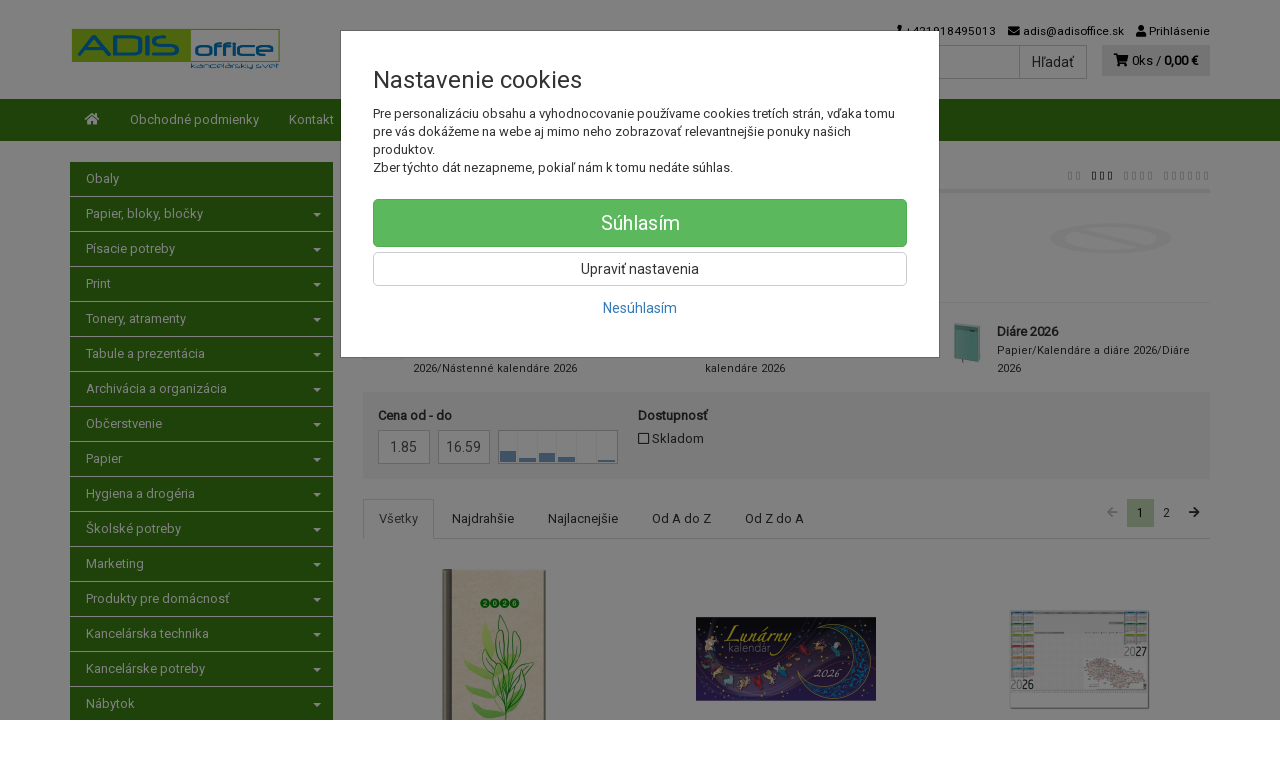

--- FILE ---
content_type: text/html; charset=utf-8
request_url: https://adisoffice.sk/sg/
body_size: 19094
content:
<!doctype html>
<html lang="sk">
	<head itemscope itemtype="http://schema.org/WebSite">
		<title>Sg | Eduard Rehák - ADIS</title>
		<meta charset="utf-8" />

		<meta http-equiv="x-ua-compatible" content="ie=edge" />
		<meta name="viewport" content="width=device-width, initial-scale=1, shrink-to-fit=no" />
		<meta name="format-detection" content="telephone=no" />
		<meta name="description" content="" />
		<meta name="keywords" content="Sg" />
		<meta name="robots" content="index,follow" />
		<meta name="author" content="Eduard Rehák - ADIS" itemprop="name" />
		<meta name="generator" content="Shoptec" />
		<meta itemprop="url" content="https://adisoffice.sk" />












		<link rel="canonical" href="https://adisoffice.sk/sg/" />
<link rel="next" href="/sg/?productList-vp-page=2" />
<link rel="first" href="/sg/" />
<link rel="last" href="/sg/?productList-vp-page=2" />


		<link rel="stylesheet" href="//maxcdn.bootstrapcdn.com/bootstrap/3.3.7/css/bootstrap.min.css" integrity="sha384-BVYiiSIFeK1dGmJRAkycuHAHRg32OmUcww7on3RYdg4Va+PmSTsz/K68vbdEjh4u" crossorigin="anonymous" />
		<link rel="stylesheet" href="//use.fontawesome.com/releases/v5.0.13/css/all.css" integrity="sha384-DNOHZ68U8hZfKXOrtjWvjxusGo9WQnrNx2sqG0tfsghAvtVlRW3tvkXWZh58N9jp" crossorigin="anonymous" />
		<link rel="stylesheet" href="//cdnjs.cloudflare.com/ajax/libs/fancybox/3.2.5/jquery.fancybox.min.css" integrity="sha256-ygkqlh3CYSUri3LhQxzdcm0n1EQvH2Y+U5S2idbLtxs=" crossorigin="anonymous" />
		<link rel="stylesheet" href="//code.jquery.com/ui/1.12.1/themes/base/jquery-ui.min.css" />
		<link rel="stylesheet" href="https://cdnjs.cloudflare.com/ajax/libs/spinkit/2.0.0/spinkit.min.css" integrity="sha512-kRYkjiYH/VXxoiaDK2oGNMKIi8VQVfie1lkYGX3kmfzWNR2kfaF5ze0885W3/eE6lIiURBsZA91M/WNvCajHMw==" crossorigin="anonymous" referrerpolicy="no-referrer" />
		<link href="/assets/template/default/css/cookiebar.css" rel="stylesheet" type="text/css" />
			<link rel="stylesheet" href="/assets/template/default/data/0b1804b715290cb3349ceec123682066/all.css?a4da38d4" />
		
	</head>
	<body data-price_level_id="1" class="customer-guest">
		<!--[if lte IE 9]>
		<div class="alert alert-danger mb-0">Používate <b>zastaralý</b> internetový prehliadač, z toho dôvodu Vám niektoré časti stránky nemusia fungovať správne. Prosíme <a href="http://browsehappy.com/" target="_blank" rel="nofollow">aktualizujte si svoj internetový prehliadač</a>.</div>
		<![endif]-->



        


    <div class="headers-mobile">
        <header>
            <div class="header-blocks">
                <div class="header-block header-block-lft">
                    <div class="logo logo-img">
                        <a href="/">
                                <img src="/images/template/0b1804b715290cb3349ceec123682066/logo.png?v=1536571233" alt="Eduard Rehák - ADIS" />
                        </a>
                    </div>
                </div>
                <div class="header-block header-block-rgt">
                    <ul class="nav nav-pills pull-right">
                        <li>
                            <a href="tel:00421918495013" rel="nofollow">
                                <i class="fas fa-phone"></i>
                            </a>
                        </li>
                        <li>
                            <a href="#searchMobile" data-toggle="collapse" rel="nofollow" style="display: none">
                                <i class="fas fa-search"></i>
                            </a>
                            <div class="mobile-content mobile-content-nobottom collapse in" id="searchMobile" itemscope itemtype="http://schema.org/WebSite">
                                <div class="mobile-content-item">
                                    <meta itemprop="url" content="https://adisoffice.sk" />
                                    <form action="/sg/" method="post" id="frm-search2Form" class="form-inline no-validate" autocomplete="off" role="search" itemprop="potentialAction" itemscope itemtype="http://schema.org/SearchAction">
                                        <meta itemprop="target" content="https://adisoffice.sk/vyhladavanie/?query={query}" />
                                        <input type="search" name="query" data-autocomplete="/vyhladavanie/json-all" id="frm-search2Form-query" required="required" data-nette-rules='[{"op":":filled","msg":"Toto pole je povinné."}]' class="form-control" placeholder="Napíšte hľadané slovo" itemprop="query-input" />
                                        <button class="btn btn-default" type="submit">🔎</button>
                                        <div class="clearfix"></div>
                                    <input type="hidden" name="_token_" value="1wf8ic4up1comEA1c74tuaDwr2a3eDnx8nwR4=" /><input type="hidden" name="_do" value="search2Form-submit" /><!--[if IE]><input type=IEbug disabled style="display:none"><![endif]-->
</form>

                                </div>
                            </div>
                        </li>
                        <li>
                            <a href="#customerWindow" role="button" data-toggle="modal" rel="nofollow"><i class="fas fa-user"></i></a>
                        </li>
                        <li id="snippet--shoppingCartCounterMobile">
                            <a class="cart" rel="nofollow" data-count="0" href="/nakupny-kosik/">
                                <i class="fas fa-shopping-cart"></i>
                            </a>
                        </li>
                        <li>
                            <a href="#menuMobile" data-toggle="collapse" rel="nofollow">
                                <i class="fas fa-bars"></i>
                            </a>
                            <div class="mobile-content collapse" id="menuMobile">
                                <div class="mobile-content-item">
                                    <a href="#menuMobileCategories" class="dropdown-toggle" type="button" rel="nofollow" data-toggle="collapse">
                                        Kategórie
                                        <span class="caret"></span>
                                    </a>
                                    <ul class="nav navbar-nav collapse" id="menuMobileCategories">
                                        <li data-category_id="871" class="dropdown">
                                                                                        <a href="/obaly/">Obaly</a>
                                            
                                        </li>
                                        <li data-category_id="14" class="dropdown">
                                            
                                            <a class="dropdown-toggle" data-toggle="dropdown" href="/papier-bloky-blocky/">
                                                Papier, bloky, bločky
                                                <span class="caret"></span>
                                            </a>
                                            <ul class="dropdown-menu">
                                                <li><a href="/papier-bloky-blocky/"><small>ukázať všetko</small></a></li>
                                                <li data-category_id="236">
                                                    <a href="/papier-bloky-blocky/kopirovaci-papier-biely/">Kopírovací papier biely</a>
                                                </li>
                                            </ul>

                                        </li>
                                        <li data-category_id="1100" class="dropdown">
                                            
                                            <a class="dropdown-toggle" data-toggle="dropdown" href="/pisacie-potreby/">
                                                Písacie potreby
                                                <span class="caret"></span>
                                            </a>
                                            <ul class="dropdown-menu">
                                                <li><a href="/pisacie-potreby/"><small>ukázať všetko</small></a></li>
                                                <li data-category_id="1101">
                                                    <a href="/pisacie-potreby-pera/">Perá</a>
                                                </li>
                                                <li data-category_id="1103">
                                                    <a href="/pisacie-potreby-ceruzky/">Ceruzky</a>
                                                </li>
                                                <li data-category_id="1105">
                                                    <a href="/pisacie-potreby-zvyraznovace/">Zvýrazňovače</a>
                                                </li>
                                                <li data-category_id="1106">
                                                    <a href="/pisacie-potreby-linery/">Linery</a>
                                                </li>
                                                <li data-category_id="1920">
                                                    <a href="/pisacie-potreby/pera/">Perá</a>
                                                </li>
                                                <li data-category_id="1424">
                                                    <a href="/pisacie-potreby/popisovace-a-fixky/">Popisovače a Fixky</a>
                                                </li>
                                                <li data-category_id="1628">
                                                    <a href="/pisacie-potreby/korekcne-prostriedky/">Korekčné prostriedky</a>
                                                </li>
                                                <li data-category_id="1630">
                                                    <a href="/pisacie-potreby/gumy-na-gumovanie/">Gumy na gumovanie</a>
                                                </li>
                                                <li data-category_id="1627">
                                                    <a href="/pisacie-potreby/struhadla-na-ceruzky/">Strúhadlá na ceruzky</a>
                                                </li>
                                            </ul>

                                        </li>
                                        <li data-category_id="851" class="dropdown">
                                            
                                            <a class="dropdown-toggle" data-toggle="dropdown" href="/print/">
                                                Print
                                                <span class="caret"></span>
                                            </a>
                                            <ul class="dropdown-menu">
                                                <li><a href="/print/"><small>ukázať všetko</small></a></li>
                                                <li data-category_id="1216">
                                                    <a href="/print/reklamne-predmety-s-potlacou/">Reklamné predmety s potlačou</a>
                                                </li>
                                                <li data-category_id="853">
                                                    <a href="/print/oopp-custom/">OOPP custom</a>
                                                </li>
                                            </ul>

                                        </li>
                                        <li data-category_id="21" class="dropdown">
                                            
                                            <a class="dropdown-toggle" data-toggle="dropdown" href="/tonery-atramenty/">
                                                Tonery, atramenty
                                                <span class="caret"></span>
                                            </a>
                                            <ul class="dropdown-menu">
                                                <li><a href="/tonery-atramenty/"><small>ukázať všetko</small></a></li>
                                                <li data-category_id="963">
                                                    <a href="/tonery-atramenty/ostatne-tlacove-kazety/">Ostatné tlačové kazety</a>
                                                </li>
                                                <li data-category_id="1217">
                                                    <a href="/tonery-atramenty/pasky-do-kalkulaciek/">Pásky do kalkulačiek</a>
                                                </li>
                                                <li data-category_id="755">
                                                    <a href="/tonery-atramenty/tonery-a-atramenty-brother/">Tonery a atramenty Brother</a>
                                                </li>
                                                <li data-category_id="964">
                                                    <a href="/tonery-atramenty/ine-tlacove-kazety/">Iné tlačové kazety</a>
                                                </li>
                                                <li data-category_id="1218">
                                                    <a href="/tonery-atramenty/pasky-do-ihlickovych-tlaciarni/">Pásky do ihličkových tlačiarní</a>
                                                </li>
                                                <li data-category_id="966">
                                                    <a href="/tonery-atramenty/pasky-do-pisacich-strojov/">Pásky do písacích strojov</a>
                                                </li>
                                                <li data-category_id="967">
                                                    <a href="/tonery-atramenty/alternativy-pre-minolta/">Alternatívy pre Minolta</a>
                                                </li>
                                                <li data-category_id="1219">
                                                    <a href="/tonery-atramenty/alternativy-pre-xerox/">Alternatívy pre Xerox</a>
                                                </li>
                                                <li data-category_id="968">
                                                    <a href="/tonery-atramenty/alternativy-pre-oki/">Alternatívy pre OKI</a>
                                                </li>
                                                <li data-category_id="1220">
                                                    <a href="/tonery-atramenty/tonery-a-atramenty-dell/">Tonery a atramenty Dell</a>
                                                </li>
                                                <li data-category_id="969">
                                                    <a href="/tonery-atramenty/alternativy-pre-brother/">Alternatívy pre Brother</a>
                                                </li>
                                                <li data-category_id="181">
                                                    <a href="/tonery-atramenty/tonery-a-atramenty-hp/">Tonery a atramenty HP</a>
                                                </li>
                                                <li data-category_id="264">
                                                    <a href="/tonery-atramenty/alternativy-pre-hp/">Alternatívy pre HP</a>
                                                </li>
                                                <li data-category_id="66">
                                                    <a href="/tonery-atramenty/tonery-a-atramenty-canon/">Tonery a atramenty Canon</a>
                                                </li>
                                                <li data-category_id="263">
                                                    <a href="/tonery-atramenty/alternativy-pre-canon/">Alternatívy pre Canon</a>
                                                </li>
                                                <li data-category_id="155">
                                                    <a href="/tonery-atramenty/tonery-a-atramenty-epson/">Tonery a atramenty Epson</a>
                                                </li>
                                                <li data-category_id="266">
                                                    <a href="/tonery-atramenty/alternativy-pre-epson/">Alternatívy pre Epson</a>
                                                </li>
                                                <li data-category_id="211">
                                                    <a href="/tonery-atramenty/tonery-a-atramenty-lexmark/">Tonery a atramenty Lexmark</a>
                                                </li>
                                                <li data-category_id="259">
                                                    <a href="/tonery-atramenty/tonery-a-atramenty-sharp/">Tonery a atramenty Sharp</a>
                                                </li>
                                                <li data-category_id="267">
                                                    <a href="/tonery-atramenty/tonery-a-atramenty-xerox/">Tonery a atramenty Xerox</a>
                                                </li>
                                                <li data-category_id="242">
                                                    <a href="/tonery-atramenty/tonery-a-atramenty-panasonic/">Tonery a atramenty Panasonic</a>
                                                </li>
                                                <li data-category_id="260">
                                                    <a href="/tonery-atramenty/tonery-a-atramenty-samsung/">Tonery a atramenty Samsung</a>
                                                </li>
                                                <li data-category_id="265">
                                                    <a href="/tonery-atramenty/alternativy-pre-samsung/">Alternatívy pre Samsung</a>
                                                </li>
                                                <li data-category_id="210">
                                                    <a href="/tonery-atramenty/tonery-a-atramenty-kyocera/">Tonery a atramenty Kyocera</a>
                                                </li>
                                                <li data-category_id="258">
                                                    <a href="/tonery-atramenty/tonery-a-atramenty-ricoh/">Tonery a atramenty Ricoh</a>
                                                </li>
                                                <li data-category_id="262">
                                                    <a href="/tonery-atramenty/tonery-a-atramenty-toshiba/">Tonery a atramenty Toshiba</a>
                                                </li>
                                                <li data-category_id="234">
                                                    <a href="/tonery-atramenty/tonery-a-atramenty-oki/">Tonery a atramenty OKI</a>
                                                </li>
                                                <li data-category_id="222">
                                                    <a href="/tonery-atramenty/tonery-a-atramenty-minolta/">Tonery a atramenty Minolta</a>
                                                </li>
                                            </ul>

                                        </li>
                                        <li data-category_id="16" class="dropdown">
                                            
                                            <a class="dropdown-toggle" data-toggle="dropdown" href="/tabule-a-prezentacia/">
                                                Tabule a prezentácia
                                                <span class="caret"></span>
                                            </a>
                                            <ul class="dropdown-menu">
                                                <li><a href="/tabule-a-prezentacia/"><small>ukázať všetko</small></a></li>
                                                <li data-category_id="595">
                                                    <a href="/tabule-a-prezentacia/podlahove-prezentacne-systemy/">Podlahové prezentačné systémy</a>
                                                </li>
                                                <li data-category_id="1241">
                                                    <a href="/tabule-a-prezentacia/tabule-kombinovane/">Tabule kombinované</a>
                                                </li>
                                                <li data-category_id="607">
                                                    <a href="/tabule-a-prezentacia/zavesny-kolajnicovy-system/">Závesný koľajnicový systém</a>
                                                </li>
                                                <li data-category_id="612">
                                                    <a href="/tabule-a-prezentacia/doplnky-k-sklenenym-tabuliam/">Doplnky k skleneným tabuliam</a>
                                                </li>
                                                <li data-category_id="92">
                                                    <a href="/tabule-a-prezentacia/flipcharty/">Flipcharty</a>
                                                </li>
                                                <li data-category_id="1413">
                                                    <a href="/tabule-a-prezentacia/nastenky/">Nástenky</a>
                                                </li>
                                                <li data-category_id="1414">
                                                    <a href="/tabule-a-prezentacia/biele-tabule/">Biele tabule</a>
                                                </li>
                                                <li data-category_id="1416">
                                                    <a href="/tabule-a-prezentacia/sklenene-tabule/">Sklenené tabule</a>
                                                </li>
                                                <li data-category_id="618">
                                                    <a href="/tabule-a-prezentacia/planovacie-a-informacne-tabule/">Plánovacie a informačné tabule</a>
                                                </li>
                                                <li data-category_id="1417">
                                                    <a href="/tabule-a-prezentacia/moderacne-tabule/">Moderačné tabule</a>
                                                </li>
                                                <li data-category_id="1423">
                                                    <a href="/tabule-a-prezentacia/vitriny-info-panely-a-klip-ramy/">Vitríny, Info panely a Klip rámy</a>
                                                </li>
                                                <li data-category_id="136">
                                                    <a href="/tabule-a-prezentacia/samolepiace-a-magneticke-ramceky/">Samolepiace a magnetické rámčeky</a>
                                                </li>
                                                <li data-category_id="138">
                                                    <a href="/tabule-a-prezentacia/katalogove-panely-otocne/">Katalógové panely otočné</a>
                                                </li>
                                                <li data-category_id="85">
                                                    <a href="/tabule-a-prezentacia/katalogove-stojany/">Katalógové stojany</a>
                                                </li>
                                                <li data-category_id="143">
                                                    <a href="/tabule-a-prezentacia/prezentacne-stojany-stolove/">Prezentačné stojany stolové</a>
                                                </li>
                                                <li data-category_id="123">
                                                    <a href="/tabule-a-prezentacia/identifikacne-visacky/">Identifikačné visačky</a>
                                                </li>
                                                <li data-category_id="135">
                                                    <a href="/tabule-a-prezentacia/informacne-tabulky-na-dvere/">Informačné tabuľky na dvere</a>
                                                </li>
                                                <li data-category_id="175">
                                                    <a href="/tabule-a-prezentacia/mapy-nastenne-zavesny-system/">Mapy nástenné, závesný systém</a>
                                                </li>
                                                <li data-category_id="1593">
                                                    <a href="/tabule-a-prezentacia/skladove-znacenie/">Skladové značenie</a>
                                                </li>
                                                <li data-category_id="160">
                                                    <a href="/tabule-a-prezentacia/ukazovadla-a-folie-na-projekciu/">Ukazovadlá a fólie na projekciu</a>
                                                </li>
                                                <li data-category_id="220">
                                                    <a href="/tabule-a-prezentacia/projekcne-platna/">Projekčné plátna</a>
                                                </li>
                                            </ul>

                                        </li>
                                        <li data-category_id="18" class="dropdown">
                                            
                                            <a class="dropdown-toggle" data-toggle="dropdown" href="/archivacia-a-organizacia/">
                                                Archivácia a organizácia
                                                <span class="caret"></span>
                                            </a>
                                            <ul class="dropdown-menu">
                                                <li><a href="/archivacia-a-organizacia/"><small>ukázať všetko</small></a></li>
                                                <li data-category_id="1279">
                                                    <a href="/archivacia-a-organizacia/skrinky-a-menovky-na-kluce/">Skrinky a menovky na kľúče</a>
                                                </li>
                                                <li data-category_id="1246">
                                                    <a href="/archivacia-a-organizacia/zakladace/">Zakladače</a>
                                                </li>
                                                <li data-category_id="1247">
                                                    <a href="/archivacia-a-organizacia/archivacne-systemy/">Archivačné systémy</a>
                                                </li>
                                                <li data-category_id="118">
                                                    <a href="/archivacia-a-organizacia/rozradovace/">Rozraďovače</a>
                                                </li>
                                                <li data-category_id="1245">
                                                    <a href="/archivacia-a-organizacia/obaly-na-dokumenty/">Obaly na dokumenty</a>
                                                </li>
                                                <li data-category_id="99">
                                                    <a href="/archivacia-a-organizacia/euroobaly/">Euroobaly</a>
                                                </li>
                                                <li data-category_id="103">
                                                    <a href="/archivacia-a-organizacia/podpisove-a-triediace-knihy-a-aktovky/">Podpisové a triediace knihy a aktovky</a>
                                                </li>
                                                <li data-category_id="48">
                                                    <a href="/archivacia-a-organizacia/samolepiace-vrecka/">Samolepiace vrecká</a>
                                                </li>
                                                <li data-category_id="87">
                                                    <a href="/archivacia-a-organizacia/zavesne-obaly-a-zasobniky/">Závesné obaly a zásobníky</a>
                                                </li>
                                                <li data-category_id="126">
                                                    <a href="/archivacia-a-organizacia/pokladnicky-a-kartoteky/">Pokladničky a kartotéky</a>
                                                </li>
                                            </ul>

                                        </li>
                                        <li data-category_id="26" class="dropdown">
                                            
                                            <a class="dropdown-toggle" data-toggle="dropdown" href="/obcerstvenie/">
                                                Občerstvenie
                                                <span class="caret"></span>
                                            </a>
                                            <ul class="dropdown-menu">
                                                <li><a href="/obcerstvenie/"><small>ukázať všetko</small></a></li>
                                                <li data-category_id="569">
                                                    <a href="/obcerstvenie/ine-obcerstvenie/">Iné občerstvenie</a>
                                                </li>
                                                <li data-category_id="243">
                                                    <a href="/obcerstvenie/pramenite-vody/">Pramenité vody</a>
                                                </li>
                                                <li data-category_id="244">
                                                    <a href="/obcerstvenie/mineralne-vody/">Minerálne vody</a>
                                                </li>
                                                <li data-category_id="1575">
                                                    <a href="/obcerstvenie/ochutene-napoje/">Ochutené nápoje</a>
                                                </li>
                                                <li data-category_id="247">
                                                    <a href="/obcerstvenie/dzusy/">Džúsy</a>
                                                </li>
                                                <li data-category_id="253">
                                                    <a href="/obcerstvenie/sirupy/">Sirupy</a>
                                                </li>
                                                <li data-category_id="251">
                                                    <a href="/obcerstvenie/kavy/">Kávy</a>
                                                </li>
                                                <li data-category_id="1529">
                                                    <a href="/obcerstvenie/mlieko/">Mlieko</a>
                                                </li>
                                                <li data-category_id="254">
                                                    <a href="/obcerstvenie/sladidla/">Sladidlá</a>
                                                </li>
                                                <li data-category_id="1527">
                                                    <a href="/obcerstvenie/mlieko-do-kavy/">Mlieko do kávy</a>
                                                </li>
                                                <li data-category_id="252">
                                                    <a href="/obcerstvenie/caje/">Čaje</a>
                                                </li>
                                                <li data-category_id="1528">
                                                    <a href="/obcerstvenie/smotana-do-kavy/">Smotana do kávy</a>
                                                </li>
                                                <li data-category_id="1526">
                                                    <a href="/obcerstvenie/rastlinne-alternativy-mlieka/">Rastlinné alternatívy mlieka</a>
                                                </li>
                                                <li data-category_id="602">
                                                    <a href="/obcerstvenie/slane-pochutiny/">Slané pochutiny</a>
                                                </li>
                                                <li data-category_id="1645">
                                                    <a href="/obcerstvenie/dochucovadla/">Dochucovadlá</a>
                                                </li>
                                                <li data-category_id="1925">
                                                    <a href="/obcerstvenie/alkoholicke-napoje/">Alkoholické nápoje</a>
                                                </li>
                                                <li data-category_id="1803">
                                                    <a href="/obcerstvenie/sladke-pochutiny/">Sladké pochutiny</a>
                                                </li>
                                                <li data-category_id="858">
                                                    <a href="/obcerstvenie/vianocna-ponuka/">Vianočná ponuka</a>
                                                </li>
                                            </ul>

                                        </li>
                                        <li data-category_id="899" class="dropdown">
                                            
                                            <a class="dropdown-toggle" data-toggle="dropdown" href="/papier/">
                                                Papier
                                                <span class="caret"></span>
                                            </a>
                                            <ul class="dropdown-menu">
                                                <li><a href="/papier/"><small>ukázať všetko</small></a></li>
                                                <li data-category_id="909">
                                                    <a href="/papier/kancelarsky-papier/">Kancelársky papier</a>
                                                </li>
                                                <li data-category_id="1099">
                                                    <a href="/papier-farebny-papier/">Farebný papier</a>
                                                </li>
                                                <li data-category_id="1799">
                                                    <a href="/papier/fotopapiere/">Fotopapiere</a>
                                                </li>
                                                <li data-category_id="1901">
                                                    <a href="/papier/pasky-do-pokladne/">Pásky do pokladne</a>
                                                </li>
                                                <li data-category_id="903">
                                                    <a href="/papier/specialny-papier/">Špeciálny papier</a>
                                                </li>
                                                <li data-category_id="900">
                                                    <a href="/papier/tlaciva/">Tlačivá</a>
                                                </li>
                                                <li data-category_id="1470">
                                                    <a href="/papier/poznamkove-blocky/">Poznámkové bločky</a>
                                                </li>
                                                <li data-category_id="908">
                                                    <a href="/papier/obalky/">Obálky</a>
                                                </li>
                                                <li data-category_id="1472">
                                                    <a href="/papier/poznamkove-bloky/">Poznámkové bloky</a>
                                                </li>
                                                <li data-category_id="902">
                                                    <a href="/papier/samolepiace-etikety/">Samolepiace etikety</a>
                                                </li>
                                                <li data-category_id="1471">
                                                    <a href="/papier/samolepiace-zalozky/">Samolepiace záložky</a>
                                                </li>
                                                <li data-category_id="1855">
                                                    <a href="/papier/kalendare-a-diare-2026/">Kalendáre a diáre 2026</a>
                                                </li>
                                            </ul>

                                        </li>
                                        <li data-category_id="23" class="dropdown">
                                            
                                            <a class="dropdown-toggle" data-toggle="dropdown" href="/hygiena-a-drogeria/">
                                                Hygiena a drogéria
                                                <span class="caret"></span>
                                            </a>
                                            <ul class="dropdown-menu">
                                                <li><a href="/hygiena-a-drogeria/"><small>ukázať všetko</small></a></li>
                                                <li data-category_id="207">
                                                    <a href="/hygiena-a-drogeria/ine-hygienicke-potreby/">Iné hygienické potreby</a>
                                                </li>
                                                <li data-category_id="1297">
                                                    <a href="/hygiena-a-drogeria/toaletny-papier/">Toaletný papier</a>
                                                </li>
                                                <li data-category_id="1548">
                                                    <a href="/hygiena-a-drogeria/papierove-utierky/">Papierové utierky</a>
                                                </li>
                                                <li data-category_id="1614">
                                                    <a href="/hygiena-a-drogeria/starostlivost-o-ruky/">Starostlivosť o ruky</a>
                                                </li>
                                                <li data-category_id="1909">
                                                    <a href="/hygiena-a-drogeria/osobna-hygiena/">Osobná hygiena</a>
                                                </li>
                                                <li data-category_id="1367">
                                                    <a href="/hygiena-a-drogeria/cistiace-prostriedky/">Čistiace prostriedky</a>
                                                </li>
                                                <li data-category_id="1549">
                                                    <a href="/hygiena-a-drogeria/pripravky-do-umyvacky-riadu/">Prípravky do umývačky riadu</a>
                                                </li>
                                                <li data-category_id="1550">
                                                    <a href="/hygiena-a-drogeria/pracie-prostriedky/">Pracie prostriedky</a>
                                                </li>
                                                <li data-category_id="1584">
                                                    <a href="/hygiena-a-drogeria/upratovacie-pomocky/">Upratovacie pomôcky</a>
                                                </li>
                                                <li data-category_id="1291">
                                                    <a href="/hygiena-a-drogeria/odpadkove-kose-a-vrecia-na-odpad/">Odpadkové koše a vrecia na odpad</a>
                                                </li>
                                                <li data-category_id="1450">
                                                    <a href="/hygiena-a-drogeria/osviezovace-vzduchu/">Osviežovače vzduchu</a>
                                                </li>
                                                <li data-category_id="1293">
                                                    <a href="/hygiena-a-drogeria/cistiaca-technika/">Čistiaca technika</a>
                                                </li>
                                                <li data-category_id="1449">
                                                    <a href="/hygiena-a-drogeria/odvlhcovace-vzduchu/">Odvlhčovače vzduchu</a>
                                                </li>
                                                <li data-category_id="1516">
                                                    <a href="/hygiena-a-drogeria/doplnky-kupelni-a-wc/">Doplnky kúpeľní a WC</a>
                                                </li>
                                            </ul>

                                        </li>
                                        <li data-category_id="20" class="dropdown">
                                            
                                            <a class="dropdown-toggle" data-toggle="dropdown" href="/skolske-potreby/">
                                                Školské potreby
                                                <span class="caret"></span>
                                            </a>
                                            <ul class="dropdown-menu">
                                                <li><a href="/skolske-potreby/"><small>ukázať všetko</small></a></li>
                                                <li data-category_id="557">
                                                    <a href="/skolske-potreby/puzdra-na-pera/">Puzdrá na perá</a>
                                                </li>
                                                <li data-category_id="1917">
                                                    <a href="/skolske-potreby/xnepouzivat-ine-skolske-potreby/">xNEPOUZIVAT Iné školské potreby</a>
                                                </li>
                                                <li data-category_id="269">
                                                    <a href="/skolske-potreby/trhacie-bloky/">Trhacie bloky</a>
                                                </li>
                                                <li data-category_id="1862">
                                                    <a href="/skolske-potreby/skolske-tasky-batohy-a-vrecka/">Školské tašky, batohy a vrecká</a>
                                                </li>
                                                <li data-category_id="572">
                                                    <a href="/skolske-potreby/skolske-zosity/">Školské zošity</a>
                                                </li>
                                                <li data-category_id="101">
                                                    <a href="/skolske-potreby/obaly-na-zosity/">Obaly na zošity</a>
                                                </li>
                                                <li data-category_id="1889">
                                                    <a href="/skolske-potreby/peracniky-a-puzdra/">Peračníky a puzdrá</a>
                                                </li>
                                                <li data-category_id="1860">
                                                    <a href="/skolske-potreby/skolske-pera/">Školské perá</a>
                                                </li>
                                                <li data-category_id="1859">
                                                    <a href="/skolske-potreby/vytvarne-potreby/">Výtvarné potreby</a>
                                                </li>
                                                <li data-category_id="1861">
                                                    <a href="/skolske-potreby/rysovacie-potreby/">Rysovacie potreby</a>
                                                </li>
                                                <li data-category_id="1851">
                                                    <a href="/skolske-potreby/sady-skolskych-pomocok/">Sady školských pomôcok</a>
                                                </li>
                                            </ul>

                                        </li>
                                        <li data-category_id="24" class="dropdown">
                                            
                                            <a class="dropdown-toggle" data-toggle="dropdown" href="/marketing/">
                                                Marketing
                                                <span class="caret"></span>
                                            </a>
                                            <ul class="dropdown-menu">
                                                <li><a href="/marketing/"><small>ukázať všetko</small></a></li>
                                                <li data-category_id="1212">
                                                    <a href="/marketing/ine-pre-marketing/">Iné pre Marketing</a>
                                                </li>
                                            </ul>

                                        </li>
                                        <li data-category_id="592" class="dropdown">
                                            
                                            <a class="dropdown-toggle" data-toggle="dropdown" href="/produkty-pre-domacnost/">
                                                Produkty pre domácnosť
                                                <span class="caret"></span>
                                            </a>
                                            <ul class="dropdown-menu">
                                                <li><a href="/produkty-pre-domacnost/"><small>ukázať všetko</small></a></li>
                                                <li data-category_id="590">
                                                    <a href="/kavovary-jura/">Kávovary Jura</a>
                                                </li>
                                                <li data-category_id="605">
                                                    <a href="/udrzbove-produkty/">Údržbové produkty</a>
                                                </li>
                                                <li data-category_id="593">
                                                    <a href="/salky-a-pohare/">Šálky a poháre</a>
                                                </li>
                                            </ul>

                                        </li>
                                        <li data-category_id="1669" class="dropdown">
                                            
                                            <a class="dropdown-toggle" data-toggle="dropdown" href="/kancelarska-technika/">
                                                Kancelárska technika
                                                <span class="caret"></span>
                                            </a>
                                            <ul class="dropdown-menu">
                                                <li><a href="/kancelarska-technika/"><small>ukázať všetko</small></a></li>
                                                <li data-category_id="1924">
                                                    <a href="/kancelarska-technika/dalsia-kancelarska-technika/">Ďalšia kancelárska technika</a>
                                                </li>
                                                <li data-category_id="1688">
                                                    <a href="/kancelarska-technika/kanalova-vazba/">Kanálová väzba</a>
                                                </li>
                                                <li data-category_id="1693">
                                                    <a href="/kancelarska-technika/laminovacie-folie-specialne/">Laminovacie fólie špeciálne</a>
                                                </li>
                                                <li data-category_id="1694">
                                                    <a href="/kancelarska-technika/laminovacie-folie-matne/">Laminovacie fólie matné</a>
                                                </li>
                                                <li data-category_id="1841">
                                                    <a href="/kancelarska-technika/hrebenova-vazba/">Hrebeňová väzba</a>
                                                </li>
                                                <li data-category_id="1840">
                                                    <a href="/kancelarska-technika/drotena-vazba/">Drôtená väzba</a>
                                                </li>
                                                <li data-category_id="1692">
                                                    <a href="/kancelarska-technika/obalky-na-kruzkovu-vazbu/">Obálky na krúžkovú väzbu</a>
                                                </li>
                                                <li data-category_id="1690">
                                                    <a href="/kancelarska-technika/tepelna-vazba/">Tepelná väzba</a>
                                                </li>
                                                <li data-category_id="1685">
                                                    <a href="/kancelarska-technika/laminovacie-stroje/">Laminovacie stroje</a>
                                                </li>
                                                <li data-category_id="1687">
                                                    <a href="/kancelarska-technika/laminovacie-folie-leskle/">Laminovacie fólie lesklé</a>
                                                </li>
                                                <li data-category_id="1681">
                                                    <a href="/kancelarska-technika/laminovacie-folie-ostatne-a-doplnky/">Laminovacie fólie ostatné a doplnky</a>
                                                </li>
                                                <li data-category_id="1675">
                                                    <a href="/kancelarska-technika/skartovacky/">Skartovačky</a>
                                                </li>
                                                <li data-category_id="1676">
                                                    <a href="/kancelarska-technika/rezacky/">Rezačky</a>
                                                </li>
                                                <li data-category_id="1670">
                                                    <a href="/kancelarska-technika/etiketovacie-klieste-a-cenovky/">Etiketovacie kliešte a cenovky</a>
                                                </li>
                                                <li data-category_id="1673">
                                                    <a href="/kancelarska-technika/stitkovace/">Štítkovače</a>
                                                </li>
                                                <li data-category_id="1682">
                                                    <a href="/kancelarska-technika/etiketovaci-system-dymo/">Etiketovací systém Dymo</a>
                                                </li>
                                                <li data-category_id="1672">
                                                    <a href="/kancelarska-technika/etiketovaci-system-brother/">Etiketovací systém Brother</a>
                                                </li>
                                                <li data-category_id="1674">
                                                    <a href="/kancelarska-technika/kalkulacky/">Kalkulačky</a>
                                                </li>
                                                <li data-category_id="1683">
                                                    <a href="/kancelarska-technika/baterie/">Batérie</a>
                                                </li>
                                                <li data-category_id="1695">
                                                    <a href="/kancelarska-technika/elektronicke-vahy/">Elektronické váhy</a>
                                                </li>
                                                <li data-category_id="1819">
                                                    <a href="/kancelarska-technika/externe-datove-uloziska/">Externé dátové úložiská</a>
                                                </li>
                                                <li data-category_id="1818">
                                                    <a href="/kancelarska-technika/opticke-disky/">Optické disky</a>
                                                </li>
                                                <li data-category_id="1680">
                                                    <a href="/kancelarska-technika/podlozky-a-opierky-zapastia/">Podložky a opierky zápästia</a>
                                                </li>
                                                <li data-category_id="1684">
                                                    <a href="/kancelarska-technika/pocitacove-stojany/">Počítačové stojany</a>
                                                </li>
                                                <li data-category_id="1686">
                                                    <a href="/kancelarska-technika/mysi-klavesnice-a-ine/">Myši, klávesnice a iné</a>
                                                </li>
                                                <li data-category_id="1832">
                                                    <a href="/kancelarska-technika/prislusenstvo-k-notebookom/">Príslušenstvo k notebookom</a>
                                                </li>
                                                <li data-category_id="1677">
                                                    <a href="/kancelarska-technika/usb-nabijacky-kable/">USB nabíjačky, káble</a>
                                                </li>
                                                <li data-category_id="1939">
                                                    <a href="/kancelarska-technika/elektro/">Elektro</a>
                                                </li>
                                                <li data-category_id="1671">
                                                    <a href="/kancelarska-technika/cistenie-pocitacov/">Čistenie počítačov</a>
                                                </li>
                                            </ul>

                                        </li>
                                        <li data-category_id="1150" class="dropdown">
                                            
                                            <a class="dropdown-toggle" data-toggle="dropdown" href="/kancelarske-potreby/">
                                                Kancelárske potreby
                                                <span class="caret"></span>
                                            </a>
                                            <ul class="dropdown-menu">
                                                <li><a href="/kancelarske-potreby/"><small>ukázať všetko</small></a></li>
                                                <li data-category_id="1158">
                                                    <a href="/kancelarske-potreby/lepidla/">Lepidlá</a>
                                                </li>
                                                <li data-category_id="1154">
                                                    <a href="/kancelarske-potreby/lepiace-pasky/">Lepiace pásky</a>
                                                </li>
                                                <li data-category_id="1151">
                                                    <a href="/kancelarske-potreby/baliace-potreby/">Baliace potreby</a>
                                                </li>
                                                <li data-category_id="1159">
                                                    <a href="/kancelarske-potreby/zosivacky/">Zošívačky</a>
                                                </li>
                                                <li data-category_id="1160">
                                                    <a href="/kancelarske-potreby/dierovacky-na-papier/">Dierovačky na papier</a>
                                                </li>
                                                <li data-category_id="1156">
                                                    <a href="/kancelarske-potreby/doplnky-na-kancelarsky-stol/">Doplnky na kancelársky stôl</a>
                                                </li>
                                                <li data-category_id="1152">
                                                    <a href="/kancelarske-potreby/drobne-kancelarske-potreby/">Drobné kancelárske potreby</a>
                                                </li>
                                                <li data-category_id="1155">
                                                    <a href="/kancelarske-potreby/peciatky/">Pečiatky</a>
                                                </li>
                                                <li data-category_id="1237">
                                                    <a href="/kancelarske-potreby/sady-kancelarskych-potrieb/">Sady kancelárskych potrieb</a>
                                                </li>
                                                <li data-category_id="1833">
                                                    <a href="/kancelarske-potreby/konferencne-mapy/">Konferenčné mapy</a>
                                                </li>
                                            </ul>

                                        </li>
                                        <li data-category_id="1001" class="dropdown">
                                            
                                            <a class="dropdown-toggle" data-toggle="dropdown" href="/nabytok/">
                                                Nábytok
                                                <span class="caret"></span>
                                            </a>
                                            <ul class="dropdown-menu">
                                                <li><a href="/nabytok/"><small>ukázať všetko</small></a></li>
                                                <li data-category_id="1652">
                                                    <a href="/nabytok/kancelarsky-nabytok-interier-ricany/">Kancelársky nábytok Interiér Říčany</a>
                                                </li>
                                                <li data-category_id="1078">
                                                    <a href="/nabytok/skolsky-nabytok/">Školský nábytok</a>
                                                </li>
                                                <li data-category_id="1096">
                                                    <a href="/nabytok/zdravotnicky-nabytok/">Zdravotnícky nábytok</a>
                                                </li>
                                                <li data-category_id="1003">
                                                    <a href="/nabytok/stolicky-a-kresla/">Stoličky a kreslá</a>
                                                </li>
                                                <li data-category_id="1015">
                                                    <a href="/nabytok/kancelarsky-nabytok-hobis/">Kancelársky nábytok Hobis</a>
                                                </li>
                                                <li data-category_id="1228">
                                                    <a href="/nabytok/kancelarsky-nabytok-basic/">Kancelársky nábytok BASIC</a>
                                                </li>
                                                <li data-category_id="1012">
                                                    <a href="/nabytok/kancelarsky-nabytok-lenza-wels/">Kancelársky nábytok Lenza Wels</a>
                                                </li>
                                                <li data-category_id="1002">
                                                    <a href="/nabytok/kovovy-nabytok/">Kovový nábytok</a>
                                                </li>
                                                <li data-category_id="1016">
                                                    <a href="/nabytok/elektricke-panely-ku-stolom/">Elektrické panely ku stolom</a>
                                                </li>
                                                <li data-category_id="1643">
                                                    <a href="/nabytok/caluneny-nabytok/">Čalúnený nábytok</a>
                                                </li>
                                                <li data-category_id="1644">
                                                    <a href="/nabytok/konferencne-stoliky/">Konferenčné stolíky</a>
                                                </li>
                                                <li data-category_id="1572">
                                                    <a href="/nabytok/akustika/">Akustika</a>
                                                </li>
                                                <li data-category_id="1007">
                                                    <a href="/nabytok/opierky-chrbta-a-noh/">Opierky chrbta a nôh</a>
                                                </li>
                                                <li data-category_id="1006">
                                                    <a href="/nabytok/podlozky-pod-stolicky-a-rohoze/">Podložky pod stoličky a rohože</a>
                                                </li>
                                                <li data-category_id="1391">
                                                    <a href="/nabytok/lampy-ziarovky-a-ventilatory/">Lampy, žiarovky a ventilátory</a>
                                                </li>
                                                <li data-category_id="1004">
                                                    <a href="/nabytok/vesiaky-ramienka-a-hodiny/">Vešiaky, ramienka a hodiny</a>
                                                </li>
                                                <li data-category_id="1009">
                                                    <a href="/nabytok/kuchyne-a-jedalne/">Kuchyne a jedálne</a>
                                                </li>
                                                <li data-category_id="1390">
                                                    <a href="/nabytok/machove-obrazy/">Machové obrazy</a>
                                                </li>
                                            </ul>

                                        </li>
                                        <li data-category_id="1765" class="dropdown">
                                            
                                            <a class="dropdown-toggle" data-toggle="dropdown" href="/kuchynka-a-jedalen/">
                                                Kuchynka a jedáleň
                                                <span class="caret"></span>
                                            </a>
                                            <ul class="dropdown-menu">
                                                <li><a href="/kuchynka-a-jedalen/"><small>ukázať všetko</small></a></li>
                                                <li data-category_id="1926">
                                                    <a href="/kuchynka-a-jedalen/vybavenie-kuchyne/">Vybavenie kuchyne</a>
                                                </li>
                                                <li data-category_id="1770">
                                                    <a href="/kuchynka-a-jedalen/kuchynske-spotrebice/">Kuchynské spotrebiče</a>
                                                </li>
                                                <li data-category_id="1768">
                                                    <a href="/kuchynka-a-jedalen/priprava-napojov/">Príprava nápojov</a>
                                                </li>
                                                <li data-category_id="1927">
                                                    <a href="/kuchynka-a-jedalen/krajanie/">Krájanie</a>
                                                </li>
                                                <li data-category_id="1766">
                                                    <a href="/kuchynka-a-jedalen/stolovanie/">Stolovanie</a>
                                                </li>
                                                <li data-category_id="1767">
                                                    <a href="/kuchynka-a-jedalen/jednorazovy-riad/">Jednorazový riad</a>
                                                </li>
                                            </ul>

                                        </li>
                                        <li data-category_id="780" class="dropdown">
                                            
                                            <a class="dropdown-toggle" data-toggle="dropdown" href="/ochranne-pracovne-pomocky/">
                                                Ochranné pracovné pomôcky
                                                <span class="caret"></span>
                                            </a>
                                            <ul class="dropdown-menu">
                                                <li><a href="/ochranne-pracovne-pomocky/"><small>ukázať všetko</small></a></li>
                                                <li data-category_id="837">
                                                    <a href="/ochranne-pracovne-pomocky/ochrana-dychu/">Ochrana dychu</a>
                                                </li>
                                                <li data-category_id="781">
                                                    <a href="/ochranne-pracovne-pomocky/pracovne-odevy/">Pracovné odevy</a>
                                                </li>
                                                <li data-category_id="784">
                                                    <a href="/ochranne-pracovne-pomocky/pracovna-obuv/">Pracovná obuv</a>
                                                </li>
                                                <li data-category_id="782">
                                                    <a href="/ochranne-pracovne-pomocky/pracovne-rukavice/">Pracovné rukavice</a>
                                                </li>
                                                <li data-category_id="783">
                                                    <a href="/ochranne-pracovne-pomocky/ochrana-hlavy/">Ochrana hlavy</a>
                                                </li>
                                                <li data-category_id="785">
                                                    <a href="/ochranne-pracovne-pomocky/ochrana-zraku/">Ochrana zraku</a>
                                                </li>
                                                <li data-category_id="786">
                                                    <a href="/ochranne-pracovne-pomocky/ochrana-sluchu/">Ochrana sluchu</a>
                                                </li>
                                                <li data-category_id="1250">
                                                    <a href="/ochranne-pracovne-pomocky/lekarnicky/">Lekárničky</a>
                                                </li>
                                                <li data-category_id="1810">
                                                    <a href="/ochranne-pracovne-pomocky/ochrana-pred-hmyzom/">Ochrana pred hmyzom</a>
                                                </li>
                                            </ul>

                                        </li>
                                    </ul>
                                </div>
                                <div class="mobile-content-item">
                                    <a href="#menuMobile1" class="dropdown-toggle" type="button" data-toggle="collapse" rel="nofollow">
                                        Menu
                                        <span class="caret"></span>
                                    </a>
                                    <ul class="nav navbar-nav collapse" id="menuMobile1">
                                        


<li data-menu_item_id="1">
    <a href="/obchodne-podmienky.html">Obchodné podmienky</a>
</li>



<li data-menu_item_id="2">
    <a href="/kontakt.html">Kontakt</a>
</li>


                                    </ul>
                                </div>
                                <div class="mobile-content-item">
                                    <a href="#menuMobile2" class="dropdown-toggle" type="button" data-toggle="collapse" rel="nofollow">
                                        Informácie
                                        <span class="caret"></span>
                                    </a>
                                    <ul class="nav navbar-nav collapse" id="menuMobile2">
                                        


<li data-menu_item_id="3">
    <a href="/kontakt.html">Kontakt</a>
</li>



<li data-menu_item_id="4">
    <a href="/obchodne-podmienky.html">Obchodné podmienky</a>
</li>



<li data-menu_item_id="5">
    <a href="/ochrana-osobnych-udajov.html">Ochrana osobných údajov</a>
</li>



<li data-menu_item_id="8">
    <a href="/sluzby-pre-vas.html">Služby pre Vás</a>
</li>


                                    </ul>
                                </div>
                            </div>
                        </li>
                    </ul>
                </div>
            </div>
        </header>
    </div>
    <div class="headers">
        <header class="main">
            <div class="container">
                <div class="row">
                    <div class="col-md-3 col-xs-12">
                        <div class="row">
                            <div class="col-sm-12 col-xs-6">
                                <div class="logo">
                                    <a href="/">
                                            <img src="/images/template/0b1804b715290cb3349ceec123682066/logo.png?v=1536571233" alt="Eduard Rehák - ADIS" />
                                    </a>
                                </div>
                            </div>
                            <div class="col-xs-6 visible-xs text-right">
                                <a href="#navbar-main" data-toggle="collapse" class="link-mobile" rel="nofollow">
                                    <i class="fas fa-bars"></i>
                                </a>
                                <a class="link-mobile" rel="nofollow" href="/nakupny-kosik/">
                                    <i class="fas fa-shopping-cart"></i>
                                    0
                                </a>
                            </div>
                        </div>
                    </div>
                    <div class="col-md-9 col-xs-12">
                        <div class="row order-container">
                            <div class="col-xs-12 order-2">
                                <ul class="nav nav-pills">
                                    <li>
                                        <a href="tel:00421918495013" rel="nofollow">
                                            <i class="fas fa-phone"></i>
                                            +421918495013
                                        </a>
                                    </li>
                                    <li class="hidden-xs">
                                        <a href="mailto:adis@adisoffice.sk" rel="nofollow">
                                            <i class="fas fa-envelope"></i>
                                            adis@adisoffice.sk
                                        </a>
                                    </li>
                                    <li>
                                        <a href="#customerWindow" role="button" data-toggle="modal" rel="nofollow"><i class="fas fa-user"></i> Prihlásenie</a>
                                    </li>
                                </ul>
                            </div>
                            <div class="col-xs-12 order-1 text-right">
                                <div class="search" itemscope itemtype="http://schema.org/WebSite">
                                    <meta itemprop="url" content="https://adisoffice.sk" />
                                    <form action="/sg/" method="post" id="frm-searchForm" class="form-inline no-validate" autocomplete="off" role="search" itemprop="potentialAction" itemscope itemtype="http://schema.org/SearchAction">
                                        <meta itemprop="target" content="https://adisoffice.sk/vyhladavanie/?query={query}" />
                                        <div class="input-group">
                                            <input type="search" name="query" data-autocomplete="/vyhladavanie/json-all" id="frm-searchForm-query" required="required" data-nette-rules='[{"op":":filled","msg":"Toto pole je povinné."}]' class="form-control" placeholder="Napíšte hľadané slovo" itemprop="query-input" />
                                            <span class="input-group-btn hidden-xs">
                                                <button class="btn btn-default" type="submit">Hľadať</button>
                                            </span>
                                        </div>
                                    <input type="hidden" name="_token_" value="ox5gdr0wh4psjZyW/jY0+TTmfUHX7AkeXcDvg=" /><input type="hidden" name="_do" value="searchForm-submit" /><!--[if IE]><input type=IEbug disabled style="display:none"><![endif]-->
</form>

                                </div>

                                <a class="cart" rel="nofollow" href="/nakupny-kosik/" id="snippet--shoppingCartCounter">
                                    <i class="fas fa-shopping-cart"></i>
                                    0ks /
                                        <b>0,00 €</b>
                                </a>

                                <div class="clearfix"></div>
                            </div>
                        </div>
                    </div>
                </div>
            </div>
        </header>
    </div>

    <div class="navbar navbar-main" role="navigation">
        <div class="container">
            <div id="navbar-main" class="collapse navbar-collapse">
                <ul class="nav navbar-nav">
                    <li class="hidden-xs">
                        <a href="https://adisoffice.sk" rel="nofollow">
                            <i class="fas fa-home"></i>
                            <span class="sr-only">Úvod</span>
                        </a>
                    </li>



<li data-menu_item_id="1">
    <a href="/obchodne-podmienky.html">Obchodné podmienky</a>
</li>



<li data-menu_item_id="2">
    <a href="/kontakt.html">Kontakt</a>
</li>

                </ul>
            </div>
        </div>
    </div>


		<div class="container container-main">

		<div class="row block-container">
		    <div class="col-lg-3 col-md-4 block-lft">




		<div class="panel panel-default panel-category hidden-xs" data-id="" data-root_id="">
		    <div class="panel-body">
		        <ul class="nav nav-stacked nav-tree">
		            <li>
		                <a href="/obaly/">
		                    Obaly
		                </a>
		            </li>
		            <li>
		                <a href="/papier-bloky-blocky/">
		                    Papier, bloky, bločky
		                    <i class="caret"></i>
		                </a>
		            </li>
		            <li>
		                <a href="/pisacie-potreby/">
		                    Písacie potreby
		                    <i class="caret"></i>
		                </a>
		            </li>
		            <li>
		                <a href="/print/">
		                    Print
		                    <i class="caret"></i>
		                </a>
		            </li>
		            <li>
		                <a href="/tonery-atramenty/">
		                    Tonery, atramenty
		                    <i class="caret"></i>
		                </a>
		            </li>
		            <li>
		                <a href="/tabule-a-prezentacia/">
		                    Tabule a prezentácia
		                    <i class="caret"></i>
		                </a>
		            </li>
		            <li>
		                <a href="/archivacia-a-organizacia/">
		                    Archivácia a organizácia
		                    <i class="caret"></i>
		                </a>
		            </li>
		            <li>
		                <a href="/obcerstvenie/">
		                    Občerstvenie
		                    <i class="caret"></i>
		                </a>
		            </li>
		            <li>
		                <a href="/papier/">
		                    Papier
		                    <i class="caret"></i>
		                </a>
		            </li>
		            <li>
		                <a href="/hygiena-a-drogeria/">
		                    Hygiena a drogéria
		                    <i class="caret"></i>
		                </a>
		            </li>
		            <li>
		                <a href="/skolske-potreby/">
		                    Školské potreby
		                    <i class="caret"></i>
		                </a>
		            </li>
		            <li>
		                <a href="/marketing/">
		                    Marketing
		                    <i class="caret"></i>
		                </a>
		            </li>
		            <li>
		                <a href="/produkty-pre-domacnost/">
		                    Produkty pre domácnosť
		                    <i class="caret"></i>
		                </a>
		            </li>
		            <li>
		                <a href="/kancelarska-technika/">
		                    Kancelárska technika
		                    <i class="caret"></i>
		                </a>
		            </li>
		            <li>
		                <a href="/kancelarske-potreby/">
		                    Kancelárske potreby
		                    <i class="caret"></i>
		                </a>
		            </li>
		            <li>
		                <a href="/nabytok/">
		                    Nábytok
		                    <i class="caret"></i>
		                </a>
		            </li>
		            <li>
		                <a href="/kuchynka-a-jedalen/">
		                    Kuchynka a jedáleň
		                    <i class="caret"></i>
		                </a>
		            </li>
		            <li>
		                <a href="/ochranne-pracovne-pomocky/">
		                    Ochranné pracovné pomôcky
		                    <i class="caret"></i>
		                </a>
		            </li>
		        </ul>
		        
		    </div>
		</div>
		    </div>
		    <div class="col-lg-9 col-md-8 block-content">
		<ul class="breadcrumb" itemscope itemtype="http://schema.org/BreadcrumbList">
			<li itemprop="itemListElement" itemscope itemtype="http://schema.org/ListItem">
				<a itemprop="item" itemscope itemtype="https://schema.org/WebPage" itemid="/" href="/">
					<i class="fas fa-home"></i>
					<span class="sr-only" itemprop="name">Úvod</span>
				</a>
				<meta itemprop="position" content="1" />
			</li>
				<li itemprop="itemListElement" itemscope itemtype="http://schema.org/ListItem">
					<a itemprop="item" itemscope itemtype="https://schema.org/WebPage" itemid="/znacky" href="/znacky">
						<span itemprop="name">Značky</span>
					</a>
					<meta itemprop="position" content="2" />
				</li>
				<li itemprop="itemListElement" itemscope itemtype="http://schema.org/ListItem" class="active">
						<span itemprop="name">Sg</span>
					<meta itemprop="position" content="3" />
				</li>
			<span class="product-columns-switch">
				<a href="/sg/?productList-itemsPerColumn=2&amp;do=productList-setItemsPerColumn" data-toggle="tooltip" title="Zobraziť stĺpce: 2" rel="nofollow">▯▯</a>
				<a href="/sg/?productList-itemsPerColumn=3&amp;do=productList-setItemsPerColumn" data-toggle="tooltip" title="Zobraziť stĺpce: 3" rel="nofollow" class="active">▯▯▯</a>
				<a href="/sg/?productList-itemsPerColumn=4&amp;do=productList-setItemsPerColumn" data-toggle="tooltip" title="Zobraziť stĺpce: 4" rel="nofollow">▯▯▯▯</a>
				<a href="/sg/?productList-itemsPerColumn=6&amp;do=productList-setItemsPerColumn" data-toggle="tooltip" title="Zobraziť stĺpce: 6" rel="nofollow">▯▯▯▯▯▯</a>
			</span>
		</ul>

		<div id="snippet--flashes"></div>
		        

			<div class="product-list" data-shoptec="product-list">

			<div class="page-header">
				<h1 class="pull-left">Sg</h1>
				<img src="/images/brands-cache/0b1804b715290cb3349ceec123682066/sg_w200_h50.png?" alt="Sg" title="Sg" class="pull-right" width="200" height="50" />
				<div class="clearfix"></div>
				<div>
					
				</div>
			</div>









			<hr />
			<div class="product-list-subcategories">
				<div class="row">
					<div class="col-xs-12 col-sm-4">
						
						<a href="/papier/kalendare-a-diare-2026/nastenne-kalendare-2026/" class="pull-left mr-1 mb-1">
							<img src="/images/products-cache/0b1804b715290cb3349ceec123682066/363795_w40_h40.jpg" alt="Nástenné  kalendáre 2026" width="40" height="40" />
						</a>
						<div>
							<a href="/papier/kalendare-a-diare-2026/nastenne-kalendare-2026/"><strong>Nástenné  kalendáre 2026</strong></a><br />
							<small>Papier/Kalendáre a diáre 2026/Nástenné  kalendáre 2026</small>
						</div>
						<div class="clearfix"></div>
					</div>
					<div class="col-xs-12 col-sm-4">
						
						<a href="/papier/kalendare-a-diare-2026/stolove-kalendare-2026/" class="pull-left mr-1 mb-1">
							<img src="/images/products-cache/0b1804b715290cb3349ceec123682066/364626_w40_h40.jpg" alt="Stolové kalendáre 2026" width="40" height="40" />
						</a>
						<div>
							<a href="/papier/kalendare-a-diare-2026/stolove-kalendare-2026/"><strong>Stolové kalendáre 2026</strong></a><br />
							<small>Papier/Kalendáre a diáre 2026/Stolové kalendáre 2026</small>
						</div>
						<div class="clearfix"></div>
					</div>
					<div class="col-xs-12 col-sm-4">
						
						<a href="/papier/kalendare-a-diare-2026/diare-2026/" class="pull-left mr-1 mb-1">
							<img src="/images/products-cache/0b1804b715290cb3349ceec123682066/368100_w40_h40.jpg" alt="Diáre 2026" width="40" height="40" />
						</a>
						<div>
							<a href="/papier/kalendare-a-diare-2026/diare-2026/"><strong>Diáre 2026</strong></a><br />
							<small>Papier/Kalendáre a diáre 2026/Diáre 2026</small>
						</div>
						<div class="clearfix"></div>
					</div>
				</div>
			</div>










			<div class="hidden-md hidden-lg">
				<hr />
				<button type="button" class="btn btn-default" data-toggle="collapse" data-target=".panel-filters"><i class="fas fa-filter"></i> Filtre</button>
			</div>

			<div id="snippet-productList-list">

			<div class="product-filters">
				<div class="product-filters-col product-filters-col-price">
					<div class="product-filter-title">
						Cena od - do
					</div>
					<div class="histogram-container">
						<div class="histogram-inputs">
							<input name="priceFrom" type="text" class="form-control" value="1.85" />
							<input name="priceTo" type="text" class="form-control" value="16.59" />
						</div>
						<div class="histogram-cols">
								<div data-toggle="tooltip" data-placement="bottom" title="Produkty: 6 (1,85 € &ndash; 4,31 €)" class="histogram-col">
									<a class="histogram-bar" rel="nofollow" href="/sg/?productList-priceFrom=1.85&amp;productList-priceTo=4.31">
										<span style="height: 36%" ></span>
									</a>
								</div>
								<div data-toggle="tooltip" data-placement="bottom" title="Produkty: 2 (4,31 € &ndash; 6,77 €)" class="histogram-col">
									<a class="histogram-bar" rel="nofollow" href="/sg/?productList-priceFrom=4.31&amp;productList-priceTo=6.77">
										<span style="height: 12%" ></span>
									</a>
								</div>
								<div data-toggle="tooltip" data-placement="bottom" title="Produkty: 5 (6,77 € &ndash; 9,23 €)" class="histogram-col">
									<a class="histogram-bar" rel="nofollow" href="/sg/?productList-priceFrom=6.77&amp;productList-priceTo=9.23">
										<span style="height: 30%" ></span>
									</a>
								</div>
								<div data-toggle="tooltip" data-placement="bottom" title="Produkty: 3 (9,23 € &ndash; 11,69 €)" class="histogram-col">
									<a class="histogram-bar" rel="nofollow" href="/sg/?productList-priceFrom=9.23&amp;productList-priceTo=11.69">
										<span style="height: 18%" ></span>
									</a>
								</div>
								<div class="histogram-col histogram-col-empty" data-toggle="tooltip" data-placement="bottom">
									<a href="javascript:" class="histogram-bar" rel="nofollow">
										<span style="height: 0%"></span>
									</a>
								</div>
								<div data-toggle="tooltip" data-placement="bottom" title="Produkty: 1 (14,15 € &ndash; 16,59 €)" class="histogram-col">
									<a class="histogram-bar" rel="nofollow" href="/sg/?productList-priceFrom=14.15&amp;productList-priceTo=16.59">
										<span style="height: 6%" ></span>
									</a>
								</div>
						</div>
					</div>
				</div>
				<div class="product-filters-col product-filters-col-stock">
					<div class="product-filter-title">
						Dostupnosť
					</div>
					<a href="/sg/?productList-onStore=0">
						<span class="far fa-square"></span>
						Skladom
					</a>
				</div>
			</div>




			<ul class="nav nav-tabs mt-2">
				<li class="active"><a href="/sg/" rel="nofollow">Všetky</a></li>
				<li><a href="/sg/?productList-sortBy%5Bprice_base%5D=desc" rel="nofollow">Najdrahšie</a></li>
				<li><a href="/sg/?productList-sortBy%5Bprice_base%5D=asc" rel="nofollow">Najlacnejšie</a></li>
				<li><a href="/sg/?productList-sortBy%5Bname%5D=asc" rel="nofollow">Od A do Z</a></li>
				<li class="hidden-xs"><a href="/sg/?productList-sortBy%5Bname%5D=desc" rel="nofollow">Od Z do A</a></li>
				<li class="hidden-xs pull-right">
			        <ul class="pagination pagination-sm">
				<li class="disabled"><a href="/sg/?productList-vp-page=0&amp;do=productList-vp-change" title="Predchádzajúca stránka"><i class="fas fa-arrow-left"></i></a></li>

				<li class="active"><a href="/sg/?do=productList-vp-change" rel="nofollow">1</a></li>
				
				<li><a href="/sg/?productList-vp-page=2&amp;do=productList-vp-change" rel="nofollow">2</a></li>
				

				<li><a href="/sg/?productList-vp-page=2&amp;do=productList-vp-change" rel="nofollow" title="Nasledujúca stránka"><i class="fas fa-arrow-right"></i></a></li>
			</ul>

				</li>
			</ul>








			    <div class="row">
			        <div class="col-lg-4 col-md-4 col-sm-6 col-xs-6">
			            


			            <div class="product-list-item" data-id=35323 data-name="Diár týždenný FSC A6 8x14 cm - EKO 2026" data-brand=Sg data-price="4.428" data-list=Brand data-position=1 data-ga4="{&quot;item_id&quot;:35323,&quot;item_name&quot;:&quot;Di\u00e1r t\u00fd\u017edenn\u00fd FSC A6 8x14 cm - EKO 2026&quot;,&quot;currency&quot;:&quot;EUR&quot;,&quot;item_brand&quot;:&quot;Sg&quot;,&quot;price&quot;:4.43,&quot;item_category&quot;:&quot;Papier&quot;,&quot;item_category2&quot;:&quot;Kalend\u00e1re a di\u00e1re 2026&quot;,&quot;item_category3&quot;:&quot;Di\u00e1re 2026&quot;,&quot;item_list_name&quot;:&quot;Brand&quot;,&quot;item_list_id&quot;:&quot;brand&quot;,&quot;index&quot;:1,&quot;quantity&quot;:1}">

			                <a href="/diar-tyzdenny-fsc-a6-8x14-cm-eko-2026" class="product-link-image">
			                            <img src="/images/products-cache/0b1804b715290cb3349ceec123682066/364221_w180_h180.jpg" alt="Diár týždenný FSC A6 8x14 cm - EKO 2026" width="180" height="180" />

			                </a>
			                <p class="name" itemprop="name"><a href="/diar-tyzdenny-fsc-a6-8x14-cm-eko-2026" class="product-link">Diár týždenný FSC A6 8x14 cm - EKO 2026</a></p>
			                <div class="ratings" title="0/5">
			                    <div class="ratings-progress" style="width: 0%"></div>
			                </div>
			                <p class="price">
			                            <b>4,43 €</b>
			                </p>
			                <p class="availability">
			                            <b class="text-success">Skladom</b>

			                </p>

			<div class="btn-group">
				<input data-url="/sg/?id=35323&amp;do=addToShoppingCart" type="number" min="1" max="" step="1" value="1" data-product_variant_id="35323" class="form-control input-sm text-center pull-left" style="width: 48px; padding: 5px" />
						<a href="/sg/?id=35323&amp;do=addToShoppingCart" class="btn btn-conversion btn-sm" data-action="buy" rel="nofollow">
							<i class="fas fa-shopping-cart"></i>
							do košíka
						</a>
				<button type="button" class="btn btn-conversion btn-sm dropdown-toggle hidden-xs hidden-sm" data-toggle="dropdown">
					<i class="caret"></i>
				</button>
				<ul class="dropdown-menu text-left hidden-xs hidden-sm" role="menu">
					<li><a href="/sg/?id=35323&amp;do=addToCompare" class="small ajax compareCartWindow" rel="nofollow"><i class="fas fa-balance-scale"></i> pridať do porovnania</a></li>
					<li><a href="/sg/?id=35306&amp;do=addToFavourite" class="small ajax" rel="nofollow" data-action="wishlist"><i class="fas fa-heart"></i> pridať do obľúbených</a></li>
				</ul>
			</div>
			            </div>
			        </div>
			        <div class="col-lg-4 col-md-4 col-sm-6 col-xs-6">
			            


			            <div class="product-list-item" data-id=34093 data-name="Stolový kalendár stĺpcový 29,7 x 13,8 cm - Lunárny 2026" data-brand=Sg data-price="4.428" data-list=Brand data-position=2 data-ga4="{&quot;item_id&quot;:34093,&quot;item_name&quot;:&quot;Stolov\u00fd kalend\u00e1r st\u013apcov\u00fd 29,7 x 13,8 cm - Lun\u00e1rny 2026&quot;,&quot;currency&quot;:&quot;EUR&quot;,&quot;item_brand&quot;:&quot;Sg&quot;,&quot;price&quot;:4.43,&quot;item_category&quot;:&quot;Papier&quot;,&quot;item_category2&quot;:&quot;Kalend\u00e1re a di\u00e1re 2026&quot;,&quot;item_category3&quot;:&quot;Stolov\u00e9 kalend\u00e1re 2026&quot;,&quot;item_list_name&quot;:&quot;Brand&quot;,&quot;item_list_id&quot;:&quot;brand&quot;,&quot;index&quot;:2,&quot;quantity&quot;:1}">

			                <a href="/stolovy-kalendar-stlpcovy-29-7-x-13-8-cm-lunarny-2026" class="product-link-image">
			                            <img src="/images/products-cache/0b1804b715290cb3349ceec123682066/364655_w180_h180.jpg" alt="Stolový kalendár stĺpcový 29,7 x 13,8 cm - Lunárny 2026" width="180" height="180" />

			                </a>
			                <p class="name" itemprop="name"><a href="/stolovy-kalendar-stlpcovy-29-7-x-13-8-cm-lunarny-2026" class="product-link">Stolový kalendár stĺpcový 29,7 x 13,8 cm - Lunárny 2026</a></p>
			                <div class="ratings" title="0/5">
			                    <div class="ratings-progress" style="width: 0%"></div>
			                </div>
			                <p class="price">
			                            <b>4,43 €</b>
			                </p>
			                <p class="availability">
			                            <b class="text-success">Skladom</b>

			                </p>

			<div class="btn-group">
				<input data-url="/sg/?id=34093&amp;do=addToShoppingCart" type="number" min="1" max="" step="1" value="1" data-product_variant_id="34093" class="form-control input-sm text-center pull-left" style="width: 48px; padding: 5px" />
						<a href="/sg/?id=34093&amp;do=addToShoppingCart" class="btn btn-conversion btn-sm" data-action="buy" rel="nofollow">
							<i class="fas fa-shopping-cart"></i>
							do košíka
						</a>
				<button type="button" class="btn btn-conversion btn-sm dropdown-toggle hidden-xs hidden-sm" data-toggle="dropdown">
					<i class="caret"></i>
				</button>
				<ul class="dropdown-menu text-left hidden-xs hidden-sm" role="menu">
					<li><a href="/sg/?id=34093&amp;do=addToCompare" class="small ajax compareCartWindow" rel="nofollow"><i class="fas fa-balance-scale"></i> pridať do porovnania</a></li>
					<li><a href="/sg/?id=34076&amp;do=addToFavourite" class="small ajax" rel="nofollow" data-action="wishlist"><i class="fas fa-heart"></i> pridať do obľúbených</a></li>
				</ul>
			</div>
			            </div>
			        </div>
			        <div class="col-lg-4 col-md-4 col-sm-6 col-xs-6">
			            


			            <div class="product-list-item" data-id=12728 data-name="Podložka farebná s mapou 20-listová 59,5 x 42 cm 2026" data-brand=Sg data-price="9.84" data-list=Brand data-position=3 data-ga4="{&quot;item_id&quot;:12728,&quot;item_name&quot;:&quot;Podlo\u017eka farebn\u00e1 s mapou 20-listov\u00e1 59,5 x 42 cm 2026&quot;,&quot;currency&quot;:&quot;EUR&quot;,&quot;item_brand&quot;:&quot;Sg&quot;,&quot;price&quot;:9.84,&quot;item_category&quot;:&quot;Papier&quot;,&quot;item_category2&quot;:&quot;Kalend\u00e1re a di\u00e1re 2026&quot;,&quot;item_category3&quot;:&quot;Stolov\u00e9 kalend\u00e1re 2026&quot;,&quot;item_list_name&quot;:&quot;Brand&quot;,&quot;item_list_id&quot;:&quot;brand&quot;,&quot;index&quot;:3,&quot;quantity&quot;:1}">

			                <a href="/podlozka-farebna-s-mapou-20-listova-59-5-x-42-cm-2026" class="product-link-image">
			                            <img src="/images/products-cache/0b1804b715290cb3349ceec123682066/364628_w180_h180.jpg" alt="Podložka farebná s mapou 20-listová 59,5 x 42 cm 2026" width="180" height="180" />

			                </a>
			                <p class="name" itemprop="name"><a href="/podlozka-farebna-s-mapou-20-listova-59-5-x-42-cm-2026" class="product-link">Podložka farebná s mapou 20-listová 59,5 x 42 cm 2026</a></p>
			                <div class="ratings" title="0/5">
			                    <div class="ratings-progress" style="width: 0%"></div>
			                </div>
			                <p class="price">
			                            <b>9,84 €</b>
			                </p>
			                <p class="availability">
			                            <b class="text-success">Skladom</b>

			                </p>

			<div class="btn-group">
				<input data-url="/sg/?id=12728&amp;do=addToShoppingCart" type="number" min="1" max="" step="1" value="1" data-product_variant_id="12728" class="form-control input-sm text-center pull-left" style="width: 48px; padding: 5px" />
						<a href="/sg/?id=12728&amp;do=addToShoppingCart" class="btn btn-conversion btn-sm" data-action="buy" rel="nofollow">
							<i class="fas fa-shopping-cart"></i>
							do košíka
						</a>
				<button type="button" class="btn btn-conversion btn-sm dropdown-toggle hidden-xs hidden-sm" data-toggle="dropdown">
					<i class="caret"></i>
				</button>
				<ul class="dropdown-menu text-left hidden-xs hidden-sm" role="menu">
					<li><a href="/sg/?id=12728&amp;do=addToCompare" class="small ajax compareCartWindow" rel="nofollow"><i class="fas fa-balance-scale"></i> pridať do porovnania</a></li>
					<li><a href="/sg/?id=12711&amp;do=addToFavourite" class="small ajax" rel="nofollow" data-action="wishlist"><i class="fas fa-heart"></i> pridať do obľúbených</a></li>
				</ul>
			</div>
			            </div>
			        </div>
			        <div class="col-lg-4 col-md-4 col-sm-6 col-xs-6">
			            


			            <div class="product-list-item" data-id=11027 data-name="Stolový kalendár stĺpcový 32 x 15,5 cm - PRAKTIK 2026" data-brand=Sg data-price="3.6408" data-list=Brand data-position=4 data-ga4="{&quot;item_id&quot;:11027,&quot;item_name&quot;:&quot;Stolov\u00fd kalend\u00e1r st\u013apcov\u00fd 32 x 15,5 cm - PRAKTIK 2026&quot;,&quot;currency&quot;:&quot;EUR&quot;,&quot;item_brand&quot;:&quot;Sg&quot;,&quot;price&quot;:3.64,&quot;item_category&quot;:&quot;Papier&quot;,&quot;item_category2&quot;:&quot;Kalend\u00e1re a di\u00e1re 2026&quot;,&quot;item_category3&quot;:&quot;Stolov\u00e9 kalend\u00e1re 2026&quot;,&quot;item_list_name&quot;:&quot;Brand&quot;,&quot;item_list_id&quot;:&quot;brand&quot;,&quot;index&quot;:4,&quot;quantity&quot;:1}">

			                <a href="/stolovy-kalendar-stlpcovy-32-x-15-5-cm-praktik-2026" class="product-link-image">
			                            <img src="/images/products-cache/0b1804b715290cb3349ceec123682066/364663_w180_h180.jpg" alt="Stolový kalendár stĺpcový 32 x 15,5 cm - PRAKTIK 2026" width="180" height="180" />

			                </a>
			                <p class="name" itemprop="name"><a href="/stolovy-kalendar-stlpcovy-32-x-15-5-cm-praktik-2026" class="product-link">Stolový kalendár stĺpcový 32 x 15,5 cm - PRAKTIK 2026</a></p>
			                <div class="ratings" title="0/5">
			                    <div class="ratings-progress" style="width: 0%"></div>
			                </div>
			                <p class="price">
			                            <b>3,64 €</b>
			                </p>
			                <p class="availability">
			                            <b class="text-success">Skladom</b>

			                </p>

			<div class="btn-group">
				<input data-url="/sg/?id=11027&amp;do=addToShoppingCart" type="number" min="1" max="" step="1" value="1" data-product_variant_id="11027" class="form-control input-sm text-center pull-left" style="width: 48px; padding: 5px" />
						<a href="/sg/?id=11027&amp;do=addToShoppingCart" class="btn btn-conversion btn-sm" data-action="buy" rel="nofollow">
							<i class="fas fa-shopping-cart"></i>
							do košíka
						</a>
				<button type="button" class="btn btn-conversion btn-sm dropdown-toggle hidden-xs hidden-sm" data-toggle="dropdown">
					<i class="caret"></i>
				</button>
				<ul class="dropdown-menu text-left hidden-xs hidden-sm" role="menu">
					<li><a href="/sg/?id=11027&amp;do=addToCompare" class="small ajax compareCartWindow" rel="nofollow"><i class="fas fa-balance-scale"></i> pridať do porovnania</a></li>
					<li><a href="/sg/?id=11010&amp;do=addToFavourite" class="small ajax" rel="nofollow" data-action="wishlist"><i class="fas fa-heart"></i> pridať do obľúbených</a></li>
				</ul>
			</div>
			            </div>
			        </div>
			        <div class="col-lg-4 col-md-4 col-sm-6 col-xs-6">
			            


			            <div class="product-list-item" data-id=10910 data-name="Podložka UNI 20-listová 47 x 34 cm farebná 2026" data-brand=Sg data-price="7.626" data-list=Brand data-position=5 data-ga4="{&quot;item_id&quot;:10910,&quot;item_name&quot;:&quot;Podlo\u017eka UNI 20-listov\u00e1 47 x 34 cm farebn\u00e1 2026&quot;,&quot;currency&quot;:&quot;EUR&quot;,&quot;item_brand&quot;:&quot;Sg&quot;,&quot;price&quot;:7.63,&quot;item_category&quot;:&quot;Papier&quot;,&quot;item_category2&quot;:&quot;Kalend\u00e1re a di\u00e1re 2026&quot;,&quot;item_category3&quot;:&quot;Stolov\u00e9 kalend\u00e1re 2026&quot;,&quot;item_list_name&quot;:&quot;Brand&quot;,&quot;item_list_id&quot;:&quot;brand&quot;,&quot;index&quot;:5,&quot;quantity&quot;:1}">

			                <a href="/podlozka-uni-20-listova-47-x-34-cm-farebna-2026" class="product-link-image">
			                            <img src="/images/products-cache/0b1804b715290cb3349ceec123682066/364627_w180_h180.jpg" alt="Podložka UNI 20-listová 47 x 34 cm farebná 2026" width="180" height="180" />

			                </a>
			                <p class="name" itemprop="name"><a href="/podlozka-uni-20-listova-47-x-34-cm-farebna-2026" class="product-link">Podložka UNI 20-listová 47 x 34 cm farebná 2026</a></p>
			                <div class="ratings" title="0/5">
			                    <div class="ratings-progress" style="width: 0%"></div>
			                </div>
			                <p class="price">
			                            <b>7,63 €</b>
			                </p>
			                <p class="availability">
			                            <b class="text-success">Skladom</b>

			                </p>

			<div class="btn-group">
				<input data-url="/sg/?id=10910&amp;do=addToShoppingCart" type="number" min="1" max="" step="1" value="1" data-product_variant_id="10910" class="form-control input-sm text-center pull-left" style="width: 48px; padding: 5px" />
						<a href="/sg/?id=10910&amp;do=addToShoppingCart" class="btn btn-conversion btn-sm" data-action="buy" rel="nofollow">
							<i class="fas fa-shopping-cart"></i>
							do košíka
						</a>
				<button type="button" class="btn btn-conversion btn-sm dropdown-toggle hidden-xs hidden-sm" data-toggle="dropdown">
					<i class="caret"></i>
				</button>
				<ul class="dropdown-menu text-left hidden-xs hidden-sm" role="menu">
					<li><a href="/sg/?id=10910&amp;do=addToCompare" class="small ajax compareCartWindow" rel="nofollow"><i class="fas fa-balance-scale"></i> pridať do porovnania</a></li>
					<li><a href="/sg/?id=10893&amp;do=addToFavourite" class="small ajax" rel="nofollow" data-action="wishlist"><i class="fas fa-heart"></i> pridať do obľúbených</a></li>
				</ul>
			</div>
			            </div>
			        </div>
			        <div class="col-lg-4 col-md-4 col-sm-6 col-xs-6">
			            


			            <div class="product-list-item" data-id=10909 data-name="Podložka pracovná 20-listová 47 x 34 cm 2026" data-brand=Sg data-price="7.38" data-list=Brand data-position=6 data-ga4="{&quot;item_id&quot;:10909,&quot;item_name&quot;:&quot;Podlo\u017eka pracovn\u00e1 20-listov\u00e1 47 x 34 cm 2026&quot;,&quot;currency&quot;:&quot;EUR&quot;,&quot;item_brand&quot;:&quot;Sg&quot;,&quot;price&quot;:7.38,&quot;item_category&quot;:&quot;Papier&quot;,&quot;item_category2&quot;:&quot;Kalend\u00e1re a di\u00e1re 2026&quot;,&quot;item_category3&quot;:&quot;Stolov\u00e9 kalend\u00e1re 2026&quot;,&quot;item_list_name&quot;:&quot;Brand&quot;,&quot;item_list_id&quot;:&quot;brand&quot;,&quot;index&quot;:6,&quot;quantity&quot;:1}">

			                <a href="/podlozka-pracovna-20-listova-47-x-34-cm-2026" class="product-link-image">
			                            <img src="/images/products-cache/0b1804b715290cb3349ceec123682066/364626_w180_h180.jpg" alt="Podložka pracovná 20-listová 47 x 34 cm 2026" width="180" height="180" />

			                </a>
			                <p class="name" itemprop="name"><a href="/podlozka-pracovna-20-listova-47-x-34-cm-2026" class="product-link">Podložka pracovná 20-listová 47 x 34 cm 2026</a></p>
			                <div class="ratings" title="0/5">
			                    <div class="ratings-progress" style="width: 0%"></div>
			                </div>
			                <p class="price">
			                            <b>7,38 €</b>
			                </p>
			                <p class="availability">
			                            <b class="text-success">Skladom</b>

			                </p>

			<div class="btn-group">
				<input data-url="/sg/?id=10909&amp;do=addToShoppingCart" type="number" min="1" max="" step="1" value="1" data-product_variant_id="10909" class="form-control input-sm text-center pull-left" style="width: 48px; padding: 5px" />
						<a href="/sg/?id=10909&amp;do=addToShoppingCart" class="btn btn-conversion btn-sm" data-action="buy" rel="nofollow">
							<i class="fas fa-shopping-cart"></i>
							do košíka
						</a>
				<button type="button" class="btn btn-conversion btn-sm dropdown-toggle hidden-xs hidden-sm" data-toggle="dropdown">
					<i class="caret"></i>
				</button>
				<ul class="dropdown-menu text-left hidden-xs hidden-sm" role="menu">
					<li><a href="/sg/?id=10909&amp;do=addToCompare" class="small ajax compareCartWindow" rel="nofollow"><i class="fas fa-balance-scale"></i> pridať do porovnania</a></li>
					<li><a href="/sg/?id=10892&amp;do=addToFavourite" class="small ajax" rel="nofollow" data-action="wishlist"><i class="fas fa-heart"></i> pridať do obľúbených</a></li>
				</ul>
			</div>
			            </div>
			        </div>
			        <div class="col-lg-4 col-md-4 col-sm-6 col-xs-6">
			            


			            <div class="product-list-item" data-id=10726 data-name="Nástenný kalendár 30 x 30 cm Lunárny 2026" data-brand=Sg data-price="7.626" data-list=Brand data-position=7 data-ga4="{&quot;item_id&quot;:10726,&quot;item_name&quot;:&quot;N\u00e1stenn\u00fd kalend\u00e1r 30 x 30 cm Lun\u00e1rny 2026&quot;,&quot;currency&quot;:&quot;EUR&quot;,&quot;item_brand&quot;:&quot;Sg&quot;,&quot;price&quot;:7.63,&quot;item_category&quot;:&quot;Papier&quot;,&quot;item_category2&quot;:&quot;Kalend\u00e1re a di\u00e1re 2026&quot;,&quot;item_category3&quot;:&quot;N\u00e1stenn\u00e9  kalend\u00e1re 2026&quot;,&quot;item_list_name&quot;:&quot;Brand&quot;,&quot;item_list_id&quot;:&quot;brand&quot;,&quot;index&quot;:7,&quot;quantity&quot;:1}">

			                <a href="/nastenny-kalendar-30-x-30-cm-lunarny-2026" class="product-link-image">
			                            <img src="/images/products-cache/0b1804b715290cb3349ceec123682066/364551_w180_h180.jpg" alt="Nástenný kalendár 30 x 30 cm Lunárny 2026" width="180" height="180" />

			                </a>
			                <p class="name" itemprop="name"><a href="/nastenny-kalendar-30-x-30-cm-lunarny-2026" class="product-link">Nástenný kalendár 30 x 30 cm Lunárny 2026</a></p>
			                <div class="ratings" title="0/5">
			                    <div class="ratings-progress" style="width: 0%"></div>
			                </div>
			                <p class="price">
			                            <b>7,63 €</b>
			                </p>
			                <p class="availability">
			                            <b class="text-success">Skladom</b>

			                </p>

			<div class="btn-group">
				<input data-url="/sg/?id=10726&amp;do=addToShoppingCart" type="number" min="1" max="" step="1" value="1" data-product_variant_id="10726" class="form-control input-sm text-center pull-left" style="width: 48px; padding: 5px" />
						<a href="/sg/?id=10726&amp;do=addToShoppingCart" class="btn btn-conversion btn-sm" data-action="buy" rel="nofollow">
							<i class="fas fa-shopping-cart"></i>
							do košíka
						</a>
				<button type="button" class="btn btn-conversion btn-sm dropdown-toggle hidden-xs hidden-sm" data-toggle="dropdown">
					<i class="caret"></i>
				</button>
				<ul class="dropdown-menu text-left hidden-xs hidden-sm" role="menu">
					<li><a href="/sg/?id=10726&amp;do=addToCompare" class="small ajax compareCartWindow" rel="nofollow"><i class="fas fa-balance-scale"></i> pridať do porovnania</a></li>
					<li><a href="/sg/?id=10709&amp;do=addToFavourite" class="small ajax" rel="nofollow" data-action="wishlist"><i class="fas fa-heart"></i> pridať do obľúbených</a></li>
				</ul>
			</div>
			            </div>
			        </div>
			        <div class="col-lg-4 col-md-4 col-sm-6 col-xs-6">
			            


			            <div class="product-list-item" data-id=36590 data-name="Denný diár A5 - SMART red" data-brand=Sg data-price="16.5927" data-list=Brand data-position=8 data-ga4="{&quot;item_id&quot;:36590,&quot;item_name&quot;:&quot;Denn\u00fd di\u00e1r A5 - SMART red&quot;,&quot;currency&quot;:&quot;EUR&quot;,&quot;item_brand&quot;:&quot;Sg&quot;,&quot;price&quot;:16.59,&quot;item_category&quot;:&quot;Papier&quot;,&quot;item_category2&quot;:&quot;Kalend\u00e1re a di\u00e1re 2026&quot;,&quot;item_category3&quot;:&quot;Di\u00e1re 2026&quot;,&quot;item_list_name&quot;:&quot;Brand&quot;,&quot;item_list_id&quot;:&quot;brand&quot;,&quot;index&quot;:8,&quot;quantity&quot;:1}">

			                <a href="/denny-diar-a5-smart-red" class="product-link-image">
			                            <img src="/images/products-cache/0b1804b715290cb3349ceec123682066/439020_w180_h180.jpg" alt="Denný diár A5 - SMART red" width="180" height="180" />

			                </a>
			                <p class="name" itemprop="name"><a href="/denny-diar-a5-smart-red" class="product-link">Denný diár A5 - SMART red</a></p>
			                <div class="ratings" title="0/5">
			                    <div class="ratings-progress" style="width: 0%"></div>
			                </div>
			                <p class="price">
			                            <b>16,59 €</b>
			                </p>
			                <p class="availability">
			                            <b class="text-danger">Nedostupné</b>

			                </p>

			<div class="btn-group">
				<input data-url="/sg/?id=36590&amp;do=addToShoppingCart" type="number" min="1" max="" step="1" value="1" data-product_variant_id="36590" class="form-control input-sm text-center pull-left" style="width: 48px; padding: 5px" />
						<a href="/sg/?id=36590&amp;do=addToShoppingCart" class="btn btn-conversion btn-sm" data-action="buy" rel="nofollow">
							<i class="fas fa-shopping-cart"></i>
							do košíka
						</a>
				<button type="button" class="btn btn-conversion btn-sm dropdown-toggle hidden-xs hidden-sm" data-toggle="dropdown">
					<i class="caret"></i>
				</button>
				<ul class="dropdown-menu text-left hidden-xs hidden-sm" role="menu">
					<li><a href="/sg/?id=36590&amp;do=addToCompare" class="small ajax compareCartWindow" rel="nofollow"><i class="fas fa-balance-scale"></i> pridať do porovnania</a></li>
					<li><a href="/sg/?id=36573&amp;do=addToFavourite" class="small ajax" rel="nofollow" data-action="wishlist"><i class="fas fa-heart"></i> pridať do obľúbených</a></li>
				</ul>
			</div>
			            </div>
			        </div>
			        <div class="col-lg-4 col-md-4 col-sm-6 col-xs-6">
			            


			            <div class="product-list-item" data-id=35322 data-name="Diár týždenný FSC A5 14,2x20,4 cm - EKO 2026" data-brand=Sg data-price="8.118" data-list=Brand data-position=9 data-ga4="{&quot;item_id&quot;:35322,&quot;item_name&quot;:&quot;Di\u00e1r t\u00fd\u017edenn\u00fd FSC A5 14,2x20,4 cm - EKO 2026&quot;,&quot;currency&quot;:&quot;EUR&quot;,&quot;item_brand&quot;:&quot;Sg&quot;,&quot;price&quot;:8.12,&quot;item_category&quot;:&quot;Papier&quot;,&quot;item_category2&quot;:&quot;Kalend\u00e1re a di\u00e1re 2026&quot;,&quot;item_category3&quot;:&quot;Di\u00e1re 2026&quot;,&quot;item_list_name&quot;:&quot;Brand&quot;,&quot;item_list_id&quot;:&quot;brand&quot;,&quot;index&quot;:9,&quot;quantity&quot;:1}">

			                <a href="/diar-tyzdenny-fsc-a5-14-2x20-4-cm-eko-2026" class="product-link-image">
			                            <img src="/images/products-cache/0b1804b715290cb3349ceec123682066/364219_w180_h180.jpg" alt="Diár týždenný FSC A5 14,2x20,4 cm - EKO 2026" width="180" height="180" />

			                </a>
			                <p class="name" itemprop="name"><a href="/diar-tyzdenny-fsc-a5-14-2x20-4-cm-eko-2026" class="product-link">Diár týždenný FSC A5 14,2x20,4 cm - EKO 2026</a></p>
			                <div class="ratings" title="0/5">
			                    <div class="ratings-progress" style="width: 0%"></div>
			                </div>
			                <p class="price">
			                            <b>8,12 €</b>
			                </p>
			                <p class="availability">
			                            <b class="text-danger">Nedostupné</b>

			                </p>

			<div class="btn-group">
				<input data-url="/sg/?id=35322&amp;do=addToShoppingCart" type="number" min="1" max="" step="1" value="1" data-product_variant_id="35322" class="form-control input-sm text-center pull-left" style="width: 48px; padding: 5px" />
						<a href="/sg/?id=35322&amp;do=addToShoppingCart" class="btn btn-conversion btn-sm" data-action="buy" rel="nofollow">
							<i class="fas fa-shopping-cart"></i>
							do košíka
						</a>
				<button type="button" class="btn btn-conversion btn-sm dropdown-toggle hidden-xs hidden-sm" data-toggle="dropdown">
					<i class="caret"></i>
				</button>
				<ul class="dropdown-menu text-left hidden-xs hidden-sm" role="menu">
					<li><a href="/sg/?id=35322&amp;do=addToCompare" class="small ajax compareCartWindow" rel="nofollow"><i class="fas fa-balance-scale"></i> pridať do porovnania</a></li>
					<li><a href="/sg/?id=35305&amp;do=addToFavourite" class="small ajax" rel="nofollow" data-action="wishlist"><i class="fas fa-heart"></i> pridať do obľúbených</a></li>
				</ul>
			</div>
			            </div>
			        </div>
			        <div class="col-lg-4 col-md-4 col-sm-6 col-xs-6">
			            


			            <div class="product-list-item" data-id=35321 data-name="Diár denný FSC A5 14,2x20,4 cm - EKO 2026" data-brand=Sg data-price="9.348" data-list=Brand data-position=10 data-ga4="{&quot;item_id&quot;:35321,&quot;item_name&quot;:&quot;Di\u00e1r denn\u00fd FSC A5 14,2x20,4 cm - EKO 2026&quot;,&quot;currency&quot;:&quot;EUR&quot;,&quot;item_brand&quot;:&quot;Sg&quot;,&quot;price&quot;:9.35,&quot;item_category&quot;:&quot;Papier&quot;,&quot;item_category2&quot;:&quot;Kalend\u00e1re a di\u00e1re 2026&quot;,&quot;item_category3&quot;:&quot;Di\u00e1re 2026&quot;,&quot;item_list_name&quot;:&quot;Brand&quot;,&quot;item_list_id&quot;:&quot;brand&quot;,&quot;index&quot;:10,&quot;quantity&quot;:1}">

			                <a href="/diar-denny-fsc-a5-14-2x20-4-cm-eko-2026" class="product-link-image">
			                            <img src="/images/products-cache/0b1804b715290cb3349ceec123682066/364217_w180_h180.jpg" alt="Diár denný FSC A5 14,2x20,4 cm - EKO 2026" width="180" height="180" />

			                </a>
			                <p class="name" itemprop="name"><a href="/diar-denny-fsc-a5-14-2x20-4-cm-eko-2026" class="product-link">Diár denný FSC A5 14,2x20,4 cm - EKO 2026</a></p>
			                <div class="ratings" title="0/5">
			                    <div class="ratings-progress" style="width: 0%"></div>
			                </div>
			                <p class="price">
			                            <b>9,35 €</b>
			                </p>
			                <p class="availability">
			                            <b class="text-danger">Nedostupné</b>

			                </p>

			<div class="btn-group">
				<input data-url="/sg/?id=35321&amp;do=addToShoppingCart" type="number" min="1" max="" step="1" value="1" data-product_variant_id="35321" class="form-control input-sm text-center pull-left" style="width: 48px; padding: 5px" />
						<a href="/sg/?id=35321&amp;do=addToShoppingCart" class="btn btn-conversion btn-sm" data-action="buy" rel="nofollow">
							<i class="fas fa-shopping-cart"></i>
							do košíka
						</a>
				<button type="button" class="btn btn-conversion btn-sm dropdown-toggle hidden-xs hidden-sm" data-toggle="dropdown">
					<i class="caret"></i>
				</button>
				<ul class="dropdown-menu text-left hidden-xs hidden-sm" role="menu">
					<li><a href="/sg/?id=35321&amp;do=addToCompare" class="small ajax compareCartWindow" rel="nofollow"><i class="fas fa-balance-scale"></i> pridať do porovnania</a></li>
					<li><a href="/sg/?id=35304&amp;do=addToFavourite" class="small ajax" rel="nofollow" data-action="wishlist"><i class="fas fa-heart"></i> pridať do obľúbených</a></li>
				</ul>
			</div>
			            </div>
			        </div>
			        <div class="col-lg-4 col-md-4 col-sm-6 col-xs-6">
			            


			            <div class="product-list-item" data-id=27314 data-name="Plánovací kalendár 1-listový 69 x 47 cm farebný 2026" data-brand=Sg data-price="1.845" data-list=Brand data-position=11 data-ga4="{&quot;item_id&quot;:27314,&quot;item_name&quot;:&quot;Pl\u00e1novac\u00ed kalend\u00e1r 1-listov\u00fd 69 x 47 cm farebn\u00fd 2026&quot;,&quot;currency&quot;:&quot;EUR&quot;,&quot;item_brand&quot;:&quot;Sg&quot;,&quot;price&quot;:1.85,&quot;item_category&quot;:&quot;Papier&quot;,&quot;item_category2&quot;:&quot;Kalend\u00e1re a di\u00e1re 2026&quot;,&quot;item_category3&quot;:&quot;Stolov\u00e9 kalend\u00e1re 2026&quot;,&quot;item_list_name&quot;:&quot;Brand&quot;,&quot;item_list_id&quot;:&quot;brand&quot;,&quot;index&quot;:11,&quot;quantity&quot;:1}">

			                <a href="/planovaci-kalendar-1-listovy-69-x-47-cm-farebny-2026" class="product-link-image">
			                            <img src="/images/products-cache/0b1804b715290cb3349ceec123682066/364629_w180_h180.jpg" alt="Plánovací kalendár 1-listový 69 x 47 cm farebný 2026" width="180" height="180" />

			                </a>
			                <p class="name" itemprop="name"><a href="/planovaci-kalendar-1-listovy-69-x-47-cm-farebny-2026" class="product-link">Plánovací kalendár 1-listový 69 x 47 cm farebný 2026</a></p>
			                <div class="ratings" title="0/5">
			                    <div class="ratings-progress" style="width: 0%"></div>
			                </div>
			                <p class="price">
			                            <b>1,85 €</b>
			                </p>
			                <p class="availability">
			                            <b class="text-danger">Nedostupné</b>

			                </p>

			<div class="btn-group">
				<input data-url="/sg/?id=27314&amp;do=addToShoppingCart" type="number" min="1" max="" step="1" value="1" data-product_variant_id="27314" class="form-control input-sm text-center pull-left" style="width: 48px; padding: 5px" />
						<a href="/sg/?id=27314&amp;do=addToShoppingCart" class="btn btn-conversion btn-sm" data-action="buy" rel="nofollow">
							<i class="fas fa-shopping-cart"></i>
							do košíka
						</a>
				<button type="button" class="btn btn-conversion btn-sm dropdown-toggle hidden-xs hidden-sm" data-toggle="dropdown">
					<i class="caret"></i>
				</button>
				<ul class="dropdown-menu text-left hidden-xs hidden-sm" role="menu">
					<li><a href="/sg/?id=27314&amp;do=addToCompare" class="small ajax compareCartWindow" rel="nofollow"><i class="fas fa-balance-scale"></i> pridať do porovnania</a></li>
					<li><a href="/sg/?id=27297&amp;do=addToFavourite" class="small ajax" rel="nofollow" data-action="wishlist"><i class="fas fa-heart"></i> pridať do obľúbených</a></li>
				</ul>
			</div>
			            </div>
			        </div>
			        <div class="col-lg-4 col-md-4 col-sm-6 col-xs-6">
			            


			            <div class="product-list-item" data-id=27305 data-name="Diár denný A5 14,2x20,4 cm - ART Lapač snov 2026" data-brand=Sg data-price="10.332" data-list=Brand data-position=12 data-ga4="{&quot;item_id&quot;:27305,&quot;item_name&quot;:&quot;Di\u00e1r denn\u00fd A5 14,2x20,4 cm - ART Lapa\u010d snov 2026&quot;,&quot;currency&quot;:&quot;EUR&quot;,&quot;item_brand&quot;:&quot;Sg&quot;,&quot;price&quot;:10.33,&quot;item_category&quot;:&quot;Papier&quot;,&quot;item_category2&quot;:&quot;Kalend\u00e1re a di\u00e1re 2026&quot;,&quot;item_category3&quot;:&quot;Di\u00e1re 2026&quot;,&quot;item_list_name&quot;:&quot;Brand&quot;,&quot;item_list_id&quot;:&quot;brand&quot;,&quot;index&quot;:12,&quot;quantity&quot;:1}">

			                <a href="/diar-denny-a5-14-2x20-4-cm-art-lapac-snov-2026" class="product-link-image">
			                            <img src="/images/products-cache/0b1804b715290cb3349ceec123682066/364215_w180_h180.jpg" alt="Diár denný A5 14,2x20,4 cm - ART Lapač snov 2026" width="180" height="180" />

			                </a>
			                <p class="name" itemprop="name"><a href="/diar-denny-a5-14-2x20-4-cm-art-lapac-snov-2026" class="product-link">Diár denný A5 14,2x20,4 cm - ART Lapač snov 2026</a></p>
			                <div class="ratings" title="0/5">
			                    <div class="ratings-progress" style="width: 0%"></div>
			                </div>
			                <p class="price">
			                            <b>10,33 €</b>
			                </p>
			                <p class="availability">
			                            <b class="text-danger">Nedostupné</b>

			                </p>

			<div class="btn-group">
				<input data-url="/sg/?id=27305&amp;do=addToShoppingCart" type="number" min="1" max="" step="1" value="1" data-product_variant_id="27305" class="form-control input-sm text-center pull-left" style="width: 48px; padding: 5px" />
						<a href="/sg/?id=27305&amp;do=addToShoppingCart" class="btn btn-conversion btn-sm" data-action="buy" rel="nofollow">
							<i class="fas fa-shopping-cart"></i>
							do košíka
						</a>
				<button type="button" class="btn btn-conversion btn-sm dropdown-toggle hidden-xs hidden-sm" data-toggle="dropdown">
					<i class="caret"></i>
				</button>
				<ul class="dropdown-menu text-left hidden-xs hidden-sm" role="menu">
					<li><a href="/sg/?id=27305&amp;do=addToCompare" class="small ajax compareCartWindow" rel="nofollow"><i class="fas fa-balance-scale"></i> pridať do porovnania</a></li>
					<li><a href="/sg/?id=27288&amp;do=addToFavourite" class="small ajax" rel="nofollow" data-action="wishlist"><i class="fas fa-heart"></i> pridať do obľúbených</a></li>
				</ul>
			</div>
			            </div>
			        </div>
			    </div>


			<hr />

			<div class="row">
				<div class="col-lg-3">
					1 &ndash; 12 / 17
				</div>
				<div class="col-lg-9 text-right">
			<ul class="pagination pagination-sm">
				<li class="disabled"><a href="/sg/?productList-vp-page=0&amp;do=productList-vp-change" title="Predchádzajúca stránka"><i class="fas fa-arrow-left"></i></a></li>

				<li class="active"><a href="/sg/?do=productList-vp-change" rel="nofollow">1</a></li>
				
				<li><a href="/sg/?productList-vp-page=2&amp;do=productList-vp-change" rel="nofollow">2</a></li>
				

				<li><a href="/sg/?productList-vp-page=2&amp;do=productList-vp-change" rel="nofollow" title="Nasledujúca stránka"><i class="fas fa-arrow-right"></i></a></li>
			</ul>
				</div>
			</div>


			</div>



			</div>





		    </div>
		</div>
		</div>


		

		<div class="container-footer">
			<div class="container">
				<footer>
						<div class="row">
							<div class="col-md-3 col-sm-6 col-xs-12">
<div id="snippet--newsletter">
<div class="panel panel-default">
    <div class="panel-heading"><i class="fas fa-envelope"></i> Novinky na e-mail</div>
    <div class="panel-body">
        <form action="/sg/" method="post" id="frm-newsletterForm" class="pt-1 pb-1">
        <div class="input-group">
            <input type="email" name="email" maxlength="160" placeholder="&#64;" id="frm-newsletterForm-email" required="required" data-nette-rules='[{"op":":filled","msg":"Toto pole je povinné."},{"op":":email","msg":"Prosím vložte platnú e-mailovú adresu."}]' class="form-control" tabindex="1" />
            <span class="input-group-btn">
                <input type="submit" name="_submit" value="Prihlásiť" class="btn btn-default" tabindex="3" />
            </span>
        </div>
        <div class="checkbox">
            <label for="frm-newsletterForm-privacyPolicyAgree" class="small text-muted">
                <input type="checkbox" name="privacyPolicyAgree" id="frm-newsletterForm-privacyPolicyAgree" required="required" data-nette-rules='[{"op":":filled","msg":"Toto pole je povinné."}]' tabindex="2" />
                Vložením e-mailu súhlasíte s <a href="/ochrana-osobnych-udajov.html" rel="nofollow">podmienkami ochrany osobných údajov</a>
            </label>
        </div>
        <div style="transform:scale(0.77);-webkit-transform:scale(0.77);transform-origin:0 0;-webkit-transform-origin:0 0;">
            <div id="recaptcha_5a602720" class="g-recaptcha" data-sitekey="6LdZSNAUAAAAAEioVUZv9j6QeF_E2MZI1Bzg-VEj" data-size="invisible"></div>
        </div>
        <input type="hidden" name="_token_" value="ff54wertns25ZkPLCbx+yvBxYW1AyPqQRHrRY=" /><input type="hidden" name="_do" value="newsletterForm-submit" /><!--[if IE]><input type=IEbug disabled style="display:none"><![endif]-->
</form>

    </div>
</div>

</div>							</div>
						
						
							<div class="col-md-3 col-sm-6 col-xs-12">

<div class="panel panel-default hidden-xs">
    <div class="panel-heading"><i class="fas fa-bars"></i> Informácie</div>
    <div class="panel-body">
        <ul class="nav nav-stacked">


            <li data-menu_item_id="3">
                <a href="/kontakt.html">Kontakt</a>
            </li>



            <li data-menu_item_id="4">
                <a href="/obchodne-podmienky.html">Obchodné podmienky</a>
            </li>



            <li data-menu_item_id="5">
                <a href="/ochrana-osobnych-udajov.html">Ochrana osobných údajov</a>
            </li>



            <li data-menu_item_id="8">
                <a href="/sluzby-pre-vas.html">Služby pre Vás</a>
            </li>

        </ul>
    </div>
</div>
							</div>
						
						
							<div class="col-md-3 col-sm-6 col-xs-12">

<div class="panel panel-default" data-theme_block_id="19">
    <div class="panel-heading">
        <i class="fas fa-bars"></i>
        Doprava zdarma
    </div>
    <div class="panel-body">
        <p>pri objednávke nad 50 € bez DPH.</p>

<p>V Senici a blízkom okoli Vám dovezieme tovar úplne zdarma.</p>

<p>Pre mesto Senica, a jeho blízke okolie doručujeme objednávky do 24 hodín.</p>

    </div>
</div>
							</div>
						
						
							<div class="col-md-3 col-sm-6 col-xs-12">

<div class="panel panel-default" data-theme_block_id="20">
    <div class="panel-heading">
        <i class="fas fa-bars"></i>
        Zľava 2%
    </div>
    <div class="panel-body">
        <p>pri objednávke cez e-shop.</p>

    </div>
</div>
							</div>
						</div>
						<div class="row">
							<div class="col-md-3 col-sm-6 col-xs-12">

<div class="panel panel-default" data-theme_block_id="21">
    <div class="panel-heading">
        <i class="fas fa-bars"></i>
        Zobrazované ceny sú uvedené s DPH
    </div>
    <div class="panel-body">
        <p>pokiaľ nie je uvedené inak.</p>

    </div>
</div>
							</div>
						</div>
						<hr />
					

					<div class="row">
						<div class="col-lg-9 col-md-9 col-sm-9 col-xs-12">
							<p>
								© 2026 Eduard Rehák - ADIS |
								<a href="tel:00421918495013" rel="nofollow">+421918495013</a> |
								<a href="mailto:adis@adisoffice.sk" rel="nofollow">adis@adisoffice.sk</a>
							</p>
						</div>
						<div class="col-lg-3 col-md-3 col-sm-3 col-xs-12 text-right">
							<img src="https://shoptec.sk/assets/images/favicons/favicon-16x16.png" alt="Shoptec logo" width="16" height="16" />
							<a href="https://shoptec.sk" title="Prenájom e-shopu, tvorba e-shopu - Shoptec">Vytvoril Shoptec</a>
						</div>
					</div>
				</footer>
				</div>
			</div>
		</div>

		

<div id="customerWindow" class="modal fade" role="dialog" aria-hidden="true" data-has-errors="false">
	<div class="modal-dialog">
		<div class="modal-content">
			<div class="modal-header">
				<button type="button" class="close" data-dismiss="modal" aria-hidden="true">&times;</button>
				<div class="modal-title">Zákaznícka zóna</div>
			</div>
			<div class="modal-body">
				<div class="tabbable">
					<ul class="nav nav-tabs">
						<li class="active"><a href="#customerWindowLogin" data-toggle="tab">Prihlásenie</a></li>
						<li><a href="/registracia/">Registrácia</a></li>
					</ul>
					<div class="tab-content">
						<div class="tab-pane active" id="customerWindowLogin">
							<form action="/sg/" method="post" id="frm-loginForm" class="form-horizontal">
								<div class="form-group">
									<label for="frm-loginForm-email" class="control-label col-md-3">E-mail</label>
									<div class="col-md-9">
										<input type="email" name="email" maxlength="160" placeholder="&#64;" id="frm-loginForm-email" required="required" data-nette-rules='[{"op":":filled","msg":"Toto pole je povinné."},{"op":":email","msg":"Prosím vložte platnú e-mailovú adresu."}]' class="form-control" />
									</div>
								</div>
								<div class="form-group">
									<label for="frm-loginForm-password" class="control-label col-md-3">Heslo</label>
									<div class="col-md-9">
										<input type="password" name="password" id="frm-loginForm-password" required="required" data-nette-rules='[{"op":":filled","msg":"Toto pole je povinné."}]' class="form-control" />
									</div>
								</div>
								<div class="form-group">
									<div class="col-md-3"></div>
									<div class="col-md-9">
										<p>Prihlásením súhlasíte so spracovaním <a href="/ochrana-osobnych-udajov.html" rel="nofollow">osobných údajov</a>.</p>
										<button type="submit" class="btn btn-primary">Prihlásenie</button>
									</div>
								</div>
							<input type="hidden" name="_token_" value="2hw739tzn0M+KhYjMZSaKKSwOoR+fTxUa4b/Q=" /><input type="hidden" name="_do" value="loginForm-submit" /></form>

						</div>
					</div>
				</div>
			</div>
			<div class="modal-footer">
				<a class="btn btn-link pull-left" href="/zabudnute-heslo/">zabudli ste heslo?</a>
			</div>
		</div>
	</div>
</div>
<div id="shoppingCartWindow" class="modal fade" role="dialog" aria-hidden="true">
	<div class="modal-dialog">
		<div class="modal-content">
			<div class="modal-body">
<div id="snippet--shoppingCartWindow"></div>			</div>
			<div class="modal-footer">
				<button class="btn btn-link btn-lg pull-left" data-dismiss="modal"><span class="fas fa-chevron-left"></span> návrat k nákupu</button>
				<a class="btn btn-conversion btn-lg" href="/nakupny-kosik/">objednať <span class="fas fa-chevron-right"></span></a>
			</div>
		</div>
	</div>
</div>

<div id="compareCartWindow" class="modal fade" role="dialog" aria-hidden="true">
	<div class="modal-dialog">
		<div class="modal-content">
			<div class="modal-body">
<div id="snippet--compareWindow"></div>			</div>
			<div class="modal-footer">
				<button class="btn btn-link btn-lg pull-left" data-dismiss="modal"><span class="fas fa-chevron-left"></span> návrat k nákupu</button>
				<a class="btn btn-conversion btn-lg" href="/nakupny-kosik/">objednať</a>
				<a class="btn btn-primary btn-lg" href="/porovnat-produkty/">porovnať <span class="fas fa-chevron-right"></span></a>
			</div>
		</div>
	</div>
</div>

		
<div id="cookies-policy-modal" class="modal" role="dialog" tabindex="-1">
	<div class="modal-dialog" role="document">
		<div class="modal-content">
			<div class="modal-body">
				<h3 class="modal-title">Nastavenie cookies</h3>
				<p>
					Pre personalizáciu obsahu a vyhodnocovanie používame cookies tretích strán, vďaka tomu pre vás dokážeme na webe aj mimo neho zobrazovať relevantnejšie ponuky našich produktov.
					<br />
					Zber týchto dát nezapneme, pokiaľ nám k tomu nedáte súhlas.
				</p>
				<div id="cookie-bar-customize-content" style="display: none;">
					<h4>Detailné nastavenia</h4>
					<ul>
						<li>Táto webová stránka využíva cookies na zlepšenie prehliadania webu a poskytovania ďalších funkcií.</li>
						<li>Tieto údaje nebudú použité na identifikáciu alebo kontaktovanie.</li>
						<li>Táto webová stránka využíva cookies tretích strán, pozri podrobnosti v politike ochrany osobných údajov.</li>
						<li>Táto webová stránka využíva sledovacie cookies, pozri podrobnosti v politike ochrany osobných údajov.</li>
						<li>Ak sa chcete dozvedieť viac o tom, ako tento web používa cookies a localStorage, prečítajte si naše <a href="%2Fochrana-osobnych-udajov.html" target="_blank">ZÁSADY OCHRANY OSOBNÝCH ÚDAJOV</a></li>
						<li>Kliknutím na tlačidlo <span class="text-primary">Súhlasím</span> dávate súhlas tejto webovej stránke uložiť malé kúsky dát na Vašom zariadení.</li>
						<li>Kliknutím na tlačidlo <span class="text-primary">Nesúhlasím</span> popriete svoj súhlas s ukladaním cookies a dát localStorage pre túto webovú stránku, prípadne zmažete už uložené súbory cookie (niektoré časti webu môžu prestať fungovať správne).</li>
						<li>Ak sa chcete dozvedieť viac o cookies, navštívte <a href="https://ec.europa.eu/ipg/basics/legal/cookies/index_en.htm" target="_blank">https://ec.europa.eu/ipg/basics/legal/cookies/index_en.htm</a></li>
						<li>Ak chcete zakázať všetky súbory cookie prostredníctvom prehliadača, kliknite na príslušný prehliadač a postupujte podľa pokynov:
							<ul>
								<li><a href="https://support.google.com/accounts/answer/61416?hl=en">Chrome</a></li>
								<li><a href="https://support.mozilla.org/en-US/kb/enhanced-tracking-protection-firefox-desktop?redirectslug=enable-and-disable-cookies-website-preferences&amp;redirectlocale=en-US">Firefox</a></li>
								<li><a href="https://support.microsoft.com/sk-sk/windows/odstr%C3%A1nenie-a-spr%C3%A1va-s%C3%BAborov-cookie-168dab11-0753-043d-7c16-ede5947fc64d#ie=ie-11">Internet Explorer</a></li>
								<li><a href="https://help.opera.com/en/latest/web-preferences/#cookies">Opera</a></li>
								<li><a href="https://support.apple.com/en-gb/guide/safari/sfri11471/mac">Safari</a></li>
							</ul>
						</li>
					</ul>
					<form id="cookiebar-custom-form">
						<h4>Pokiaľ chcete, môžete si vybrať, ktoré typy súborov cookie považujete za prijateľné</h4>
						<div class="checkbox"><label><input type="checkbox" checked disabled />Technické cookies (povinné)</label></div>
						<div class="checkbox"><label><input type="checkbox" checked name="third-party" />Súbory cookies tretích strán</label></div>
						<div class="checkbox"><label><input type="checkbox" checked name="tracking" />Sledovacie cookies</label></div>
					</form>
				</div>
				<div class="cookiebar-buttons">
					<button id="cookiebar-save-customized" style="display: none;" class="btn btn-primary btn-block" type="button">Uložiť moje predvoľby</button>
					<button id="cookie-bar-button" class="btn btn-success btn-block btn-lg" type="button">Súhlasím</button>
					<button id="cookie-bar-button-customize" class="btn btn-default btn-block" type="button">Upraviť nastavenia</button>
					<button id="cookie-bar-button-no" class="btn btn-link btn-block" type="button" data-dismiss="modal">Nesúhlasím</button>
				</div>
			</div>
		</div>
	</div>
</div>
		<script src="//www.google.com/recaptcha/api.js?hl=sk&amp;onload=onRecaptchaLoad&amp;render=explicit" async defer></script>
		<script src="//code.jquery.com/jquery-2.2.4.min.js" integrity="sha256-BbhdlvQf/xTY9gja0Dq3HiwQF8LaCRTXxZKRutelT44=" crossorigin="anonymous"></script>
		<script src="//code.jquery.com/ui/1.12.1/jquery-ui.min.js" integrity="sha256-VazP97ZCwtekAsvgPBSUwPFKdrwD3unUfSGVYrahUqU=" crossorigin="anonymous"></script>
		<script src="//maxcdn.bootstrapcdn.com/bootstrap/3.3.7/js/bootstrap.min.js" integrity="sha384-Tc5IQib027qvyjSMfHjOMaLkfuWVxZxUPnCJA7l2mCWNIpG9mGCD8wGNIcPD7Txa" crossorigin="anonymous"></script>
		<script src="//cdnjs.cloudflare.com/ajax/libs/jquery-cookie/1.4.1/jquery.cookie.min.js" integrity="sha256-1A78rJEdiWTzco6qdn3igTBv9VupN3Q1ozZNTR4WE/Y=" crossorigin="anonymous"></script>
		<script src="//cdnjs.cloudflare.com/ajax/libs/fancybox/3.2.5/jquery.fancybox.min.js" integrity="sha256-X5PoE3KU5l+JcX+w09p/wHl9AzK333C4hJ2I9S5mD4M=" crossorigin="anonymous"></script>
		<script src="//cdnjs.cloudflare.com/ajax/libs/jquery-countdown/2.1.0/js/jquery.plugin.min.js" integrity="sha256-ehsW6MKc6p4j9woqxujBlvzw02Tfo0EFfIYZCd6Y2dg=" crossorigin="anonymous"></script>
		<script src="//cdnjs.cloudflare.com/ajax/libs/jquery-countdown/2.1.0/js/jquery.countdown.min.js" integrity="sha256-/+CwKQbsLUvGL3Fv+YmTj53NHnpZaYAJtmcfHCpO0lE=" crossorigin="anonymous"></script>
		<script src="//cdn.jsdelivr.net/npm/nette-forms@2.4.2/src/assets/netteForms.min.js" integrity="sha256-qP8PdR942w2nS/bN8VD6NzQ7RNpDwzcSeppmmUSCPnk=" crossorigin="anonymous"></script>
		<script src="/assets/template/default/js/global.js?49183d5c"></script>
		<script type="text/javascript">
			window.dataLayer = window.dataLayer || [];

			function gtag() {
			   dataLayer.push(arguments);
			}

			var defaultConsent = {
			   'ad_storage': 'denied',
			   'ad_user_data': 'denied',
			   'ad_personalization': 'denied',
			   'analytics_storage': 'denied'
			};

			gtag('consent', 'default', defaultConsent);
			checkConsentAndUpdate();

			function checkConsentAndUpdate() {
			   try {
			       var updateConsent;
			       var cookieValue = document.cookie.match(/(;)?cookiebar=([^;]*);?/);
			       var trackingCookieValue = document.cookie.match(/(;)?cookiebar-tracking=([^;]*);?/);

			       if (cookieValue && cookieValue[2] === 'CookieAllowed') {
				   updateConsent = {
				       'ad_storage': 'granted',
				       'ad_user_data': 'granted',
				       'ad_personalization': 'granted',
				       'analytics_storage': 'granted'
				   };
			       } else if (cookieValue && cookieValue[2] === 'CookieCustomized' && trackingCookieValue) {
				   if (trackingCookieValue[2] === 'true') {
				       updateConsent = {
					   'ad_storage': 'granted',
					   'ad_user_data': 'granted',
					   'ad_personalization': 'granted',
					   'analytics_storage': 'granted'
				       };
				   } else if (trackingCookieValue[2] === 'false') {
				       updateConsent = defaultConsent;
				   }
			       }

			       if (updateConsent) {
				   gtag('consent', 'update', updateConsent);
			       }
			   } catch (error) {
			       console.error('An error occurred in checkConsentAndUpdate:', error);
			   }
			}

			setTimeout(function () {
			   var cookieBarButton = document.getElementById("cookie-bar-button");
			   if (cookieBarButton) {
			       cookieBarButton.addEventListener("click", function () {
				   checkConsentAndUpdate();
			       });
			   }

			   var saveCustomizedButton = document.getElementById("cookiebar-save-customized");
			   if (saveCustomizedButton) {
			       saveCustomizedButton.addEventListener("click", function () {
				   checkConsentAndUpdate();
			       });
			   }
			}, 1000);  
		</script>
		<script>
			var cookiebarName = 'cookiebar';
			if ($.cookie(cookiebarName) === 'CookieDisallowed') {
				// Clear cookies
				document.cookie.split(';').forEach(function (c) {
					document.cookie = c.replace(/^\ +/, '').replace(/\=.*/, '=;expires=' + new Date().toUTCString() + ';path=/');
				});
				$.cookie(cookiebarName, 'CookieDisallowed', { expires: 30, path: '/' });
			} else if ($.cookie(cookiebarName) === 'undefined' || !($.cookie(cookiebarName) === 'CookieAllowed' || $.cookie(cookiebarName) === 'CookieCustomized')) {
				$('#cookies-policy-modal').modal('show');
				$('#cookie-bar-button').on('click', function (e) {
					$.cookie(cookiebarName, 'CookieAllowed', { expires: 30, path: '/' });
					$('#cookies-policy-modal').modal('hide');
				});
				$('#cookiebar-save-customized').on('click', function (e) {
					var cookiebarForm = $('#cookiebar-custom-form');
					var cookiebarFormThirdPartyValue = cookiebarForm.find('input[name="third-party"]').is(':checked') ? 'true' : 'false';
					var cookiebarFormTrackingValue = cookiebarForm.find('input[name="tracking"]').is(':checked') ? 'true' : 'false';
					$.cookie(cookiebarName, 'CookieCustomized', { expires: 30, path: '/' });
					$.cookie('cookiebar-third-party', cookiebarFormThirdPartyValue, { expires: 30, path: '/' });
					$.cookie('cookiebar-tracking', cookiebarFormTrackingValue, { expires: 30, path: '/' });
					$('#cookies-policy-modal').modal('hide');
				});
				$('#cookie-bar-button-no').on('click', function (e) {
					$.cookie(cookiebarName, 'CookieDisallowed', { expires: 30, path: '/' });
					$('#cookies-policy-modal').modal('hide');
				});
				$('#cookie-bar-button-customize').on('click', function (e) {
					$('#cookie-bar-customize-content').show();
					$(this).hide();
					$('#cookiebar-save-customized').show();
				});
			}
		</script>

        
	</body>
</html>


--- FILE ---
content_type: text/html; charset=utf-8
request_url: https://www.google.com/recaptcha/api2/anchor?ar=1&k=6LdZSNAUAAAAAEioVUZv9j6QeF_E2MZI1Bzg-VEj&co=aHR0cHM6Ly9hZGlzb2ZmaWNlLnNrOjQ0Mw..&hl=sk&v=PoyoqOPhxBO7pBk68S4YbpHZ&size=invisible&badge=inline&anchor-ms=20000&execute-ms=30000&cb=8nu5ktn8xgqg
body_size: 49368
content:
<!DOCTYPE HTML><html dir="ltr" lang="sk"><head><meta http-equiv="Content-Type" content="text/html; charset=UTF-8">
<meta http-equiv="X-UA-Compatible" content="IE=edge">
<title>reCAPTCHA</title>
<style type="text/css">
/* cyrillic-ext */
@font-face {
  font-family: 'Roboto';
  font-style: normal;
  font-weight: 400;
  font-stretch: 100%;
  src: url(//fonts.gstatic.com/s/roboto/v48/KFO7CnqEu92Fr1ME7kSn66aGLdTylUAMa3GUBHMdazTgWw.woff2) format('woff2');
  unicode-range: U+0460-052F, U+1C80-1C8A, U+20B4, U+2DE0-2DFF, U+A640-A69F, U+FE2E-FE2F;
}
/* cyrillic */
@font-face {
  font-family: 'Roboto';
  font-style: normal;
  font-weight: 400;
  font-stretch: 100%;
  src: url(//fonts.gstatic.com/s/roboto/v48/KFO7CnqEu92Fr1ME7kSn66aGLdTylUAMa3iUBHMdazTgWw.woff2) format('woff2');
  unicode-range: U+0301, U+0400-045F, U+0490-0491, U+04B0-04B1, U+2116;
}
/* greek-ext */
@font-face {
  font-family: 'Roboto';
  font-style: normal;
  font-weight: 400;
  font-stretch: 100%;
  src: url(//fonts.gstatic.com/s/roboto/v48/KFO7CnqEu92Fr1ME7kSn66aGLdTylUAMa3CUBHMdazTgWw.woff2) format('woff2');
  unicode-range: U+1F00-1FFF;
}
/* greek */
@font-face {
  font-family: 'Roboto';
  font-style: normal;
  font-weight: 400;
  font-stretch: 100%;
  src: url(//fonts.gstatic.com/s/roboto/v48/KFO7CnqEu92Fr1ME7kSn66aGLdTylUAMa3-UBHMdazTgWw.woff2) format('woff2');
  unicode-range: U+0370-0377, U+037A-037F, U+0384-038A, U+038C, U+038E-03A1, U+03A3-03FF;
}
/* math */
@font-face {
  font-family: 'Roboto';
  font-style: normal;
  font-weight: 400;
  font-stretch: 100%;
  src: url(//fonts.gstatic.com/s/roboto/v48/KFO7CnqEu92Fr1ME7kSn66aGLdTylUAMawCUBHMdazTgWw.woff2) format('woff2');
  unicode-range: U+0302-0303, U+0305, U+0307-0308, U+0310, U+0312, U+0315, U+031A, U+0326-0327, U+032C, U+032F-0330, U+0332-0333, U+0338, U+033A, U+0346, U+034D, U+0391-03A1, U+03A3-03A9, U+03B1-03C9, U+03D1, U+03D5-03D6, U+03F0-03F1, U+03F4-03F5, U+2016-2017, U+2034-2038, U+203C, U+2040, U+2043, U+2047, U+2050, U+2057, U+205F, U+2070-2071, U+2074-208E, U+2090-209C, U+20D0-20DC, U+20E1, U+20E5-20EF, U+2100-2112, U+2114-2115, U+2117-2121, U+2123-214F, U+2190, U+2192, U+2194-21AE, U+21B0-21E5, U+21F1-21F2, U+21F4-2211, U+2213-2214, U+2216-22FF, U+2308-230B, U+2310, U+2319, U+231C-2321, U+2336-237A, U+237C, U+2395, U+239B-23B7, U+23D0, U+23DC-23E1, U+2474-2475, U+25AF, U+25B3, U+25B7, U+25BD, U+25C1, U+25CA, U+25CC, U+25FB, U+266D-266F, U+27C0-27FF, U+2900-2AFF, U+2B0E-2B11, U+2B30-2B4C, U+2BFE, U+3030, U+FF5B, U+FF5D, U+1D400-1D7FF, U+1EE00-1EEFF;
}
/* symbols */
@font-face {
  font-family: 'Roboto';
  font-style: normal;
  font-weight: 400;
  font-stretch: 100%;
  src: url(//fonts.gstatic.com/s/roboto/v48/KFO7CnqEu92Fr1ME7kSn66aGLdTylUAMaxKUBHMdazTgWw.woff2) format('woff2');
  unicode-range: U+0001-000C, U+000E-001F, U+007F-009F, U+20DD-20E0, U+20E2-20E4, U+2150-218F, U+2190, U+2192, U+2194-2199, U+21AF, U+21E6-21F0, U+21F3, U+2218-2219, U+2299, U+22C4-22C6, U+2300-243F, U+2440-244A, U+2460-24FF, U+25A0-27BF, U+2800-28FF, U+2921-2922, U+2981, U+29BF, U+29EB, U+2B00-2BFF, U+4DC0-4DFF, U+FFF9-FFFB, U+10140-1018E, U+10190-1019C, U+101A0, U+101D0-101FD, U+102E0-102FB, U+10E60-10E7E, U+1D2C0-1D2D3, U+1D2E0-1D37F, U+1F000-1F0FF, U+1F100-1F1AD, U+1F1E6-1F1FF, U+1F30D-1F30F, U+1F315, U+1F31C, U+1F31E, U+1F320-1F32C, U+1F336, U+1F378, U+1F37D, U+1F382, U+1F393-1F39F, U+1F3A7-1F3A8, U+1F3AC-1F3AF, U+1F3C2, U+1F3C4-1F3C6, U+1F3CA-1F3CE, U+1F3D4-1F3E0, U+1F3ED, U+1F3F1-1F3F3, U+1F3F5-1F3F7, U+1F408, U+1F415, U+1F41F, U+1F426, U+1F43F, U+1F441-1F442, U+1F444, U+1F446-1F449, U+1F44C-1F44E, U+1F453, U+1F46A, U+1F47D, U+1F4A3, U+1F4B0, U+1F4B3, U+1F4B9, U+1F4BB, U+1F4BF, U+1F4C8-1F4CB, U+1F4D6, U+1F4DA, U+1F4DF, U+1F4E3-1F4E6, U+1F4EA-1F4ED, U+1F4F7, U+1F4F9-1F4FB, U+1F4FD-1F4FE, U+1F503, U+1F507-1F50B, U+1F50D, U+1F512-1F513, U+1F53E-1F54A, U+1F54F-1F5FA, U+1F610, U+1F650-1F67F, U+1F687, U+1F68D, U+1F691, U+1F694, U+1F698, U+1F6AD, U+1F6B2, U+1F6B9-1F6BA, U+1F6BC, U+1F6C6-1F6CF, U+1F6D3-1F6D7, U+1F6E0-1F6EA, U+1F6F0-1F6F3, U+1F6F7-1F6FC, U+1F700-1F7FF, U+1F800-1F80B, U+1F810-1F847, U+1F850-1F859, U+1F860-1F887, U+1F890-1F8AD, U+1F8B0-1F8BB, U+1F8C0-1F8C1, U+1F900-1F90B, U+1F93B, U+1F946, U+1F984, U+1F996, U+1F9E9, U+1FA00-1FA6F, U+1FA70-1FA7C, U+1FA80-1FA89, U+1FA8F-1FAC6, U+1FACE-1FADC, U+1FADF-1FAE9, U+1FAF0-1FAF8, U+1FB00-1FBFF;
}
/* vietnamese */
@font-face {
  font-family: 'Roboto';
  font-style: normal;
  font-weight: 400;
  font-stretch: 100%;
  src: url(//fonts.gstatic.com/s/roboto/v48/KFO7CnqEu92Fr1ME7kSn66aGLdTylUAMa3OUBHMdazTgWw.woff2) format('woff2');
  unicode-range: U+0102-0103, U+0110-0111, U+0128-0129, U+0168-0169, U+01A0-01A1, U+01AF-01B0, U+0300-0301, U+0303-0304, U+0308-0309, U+0323, U+0329, U+1EA0-1EF9, U+20AB;
}
/* latin-ext */
@font-face {
  font-family: 'Roboto';
  font-style: normal;
  font-weight: 400;
  font-stretch: 100%;
  src: url(//fonts.gstatic.com/s/roboto/v48/KFO7CnqEu92Fr1ME7kSn66aGLdTylUAMa3KUBHMdazTgWw.woff2) format('woff2');
  unicode-range: U+0100-02BA, U+02BD-02C5, U+02C7-02CC, U+02CE-02D7, U+02DD-02FF, U+0304, U+0308, U+0329, U+1D00-1DBF, U+1E00-1E9F, U+1EF2-1EFF, U+2020, U+20A0-20AB, U+20AD-20C0, U+2113, U+2C60-2C7F, U+A720-A7FF;
}
/* latin */
@font-face {
  font-family: 'Roboto';
  font-style: normal;
  font-weight: 400;
  font-stretch: 100%;
  src: url(//fonts.gstatic.com/s/roboto/v48/KFO7CnqEu92Fr1ME7kSn66aGLdTylUAMa3yUBHMdazQ.woff2) format('woff2');
  unicode-range: U+0000-00FF, U+0131, U+0152-0153, U+02BB-02BC, U+02C6, U+02DA, U+02DC, U+0304, U+0308, U+0329, U+2000-206F, U+20AC, U+2122, U+2191, U+2193, U+2212, U+2215, U+FEFF, U+FFFD;
}
/* cyrillic-ext */
@font-face {
  font-family: 'Roboto';
  font-style: normal;
  font-weight: 500;
  font-stretch: 100%;
  src: url(//fonts.gstatic.com/s/roboto/v48/KFO7CnqEu92Fr1ME7kSn66aGLdTylUAMa3GUBHMdazTgWw.woff2) format('woff2');
  unicode-range: U+0460-052F, U+1C80-1C8A, U+20B4, U+2DE0-2DFF, U+A640-A69F, U+FE2E-FE2F;
}
/* cyrillic */
@font-face {
  font-family: 'Roboto';
  font-style: normal;
  font-weight: 500;
  font-stretch: 100%;
  src: url(//fonts.gstatic.com/s/roboto/v48/KFO7CnqEu92Fr1ME7kSn66aGLdTylUAMa3iUBHMdazTgWw.woff2) format('woff2');
  unicode-range: U+0301, U+0400-045F, U+0490-0491, U+04B0-04B1, U+2116;
}
/* greek-ext */
@font-face {
  font-family: 'Roboto';
  font-style: normal;
  font-weight: 500;
  font-stretch: 100%;
  src: url(//fonts.gstatic.com/s/roboto/v48/KFO7CnqEu92Fr1ME7kSn66aGLdTylUAMa3CUBHMdazTgWw.woff2) format('woff2');
  unicode-range: U+1F00-1FFF;
}
/* greek */
@font-face {
  font-family: 'Roboto';
  font-style: normal;
  font-weight: 500;
  font-stretch: 100%;
  src: url(//fonts.gstatic.com/s/roboto/v48/KFO7CnqEu92Fr1ME7kSn66aGLdTylUAMa3-UBHMdazTgWw.woff2) format('woff2');
  unicode-range: U+0370-0377, U+037A-037F, U+0384-038A, U+038C, U+038E-03A1, U+03A3-03FF;
}
/* math */
@font-face {
  font-family: 'Roboto';
  font-style: normal;
  font-weight: 500;
  font-stretch: 100%;
  src: url(//fonts.gstatic.com/s/roboto/v48/KFO7CnqEu92Fr1ME7kSn66aGLdTylUAMawCUBHMdazTgWw.woff2) format('woff2');
  unicode-range: U+0302-0303, U+0305, U+0307-0308, U+0310, U+0312, U+0315, U+031A, U+0326-0327, U+032C, U+032F-0330, U+0332-0333, U+0338, U+033A, U+0346, U+034D, U+0391-03A1, U+03A3-03A9, U+03B1-03C9, U+03D1, U+03D5-03D6, U+03F0-03F1, U+03F4-03F5, U+2016-2017, U+2034-2038, U+203C, U+2040, U+2043, U+2047, U+2050, U+2057, U+205F, U+2070-2071, U+2074-208E, U+2090-209C, U+20D0-20DC, U+20E1, U+20E5-20EF, U+2100-2112, U+2114-2115, U+2117-2121, U+2123-214F, U+2190, U+2192, U+2194-21AE, U+21B0-21E5, U+21F1-21F2, U+21F4-2211, U+2213-2214, U+2216-22FF, U+2308-230B, U+2310, U+2319, U+231C-2321, U+2336-237A, U+237C, U+2395, U+239B-23B7, U+23D0, U+23DC-23E1, U+2474-2475, U+25AF, U+25B3, U+25B7, U+25BD, U+25C1, U+25CA, U+25CC, U+25FB, U+266D-266F, U+27C0-27FF, U+2900-2AFF, U+2B0E-2B11, U+2B30-2B4C, U+2BFE, U+3030, U+FF5B, U+FF5D, U+1D400-1D7FF, U+1EE00-1EEFF;
}
/* symbols */
@font-face {
  font-family: 'Roboto';
  font-style: normal;
  font-weight: 500;
  font-stretch: 100%;
  src: url(//fonts.gstatic.com/s/roboto/v48/KFO7CnqEu92Fr1ME7kSn66aGLdTylUAMaxKUBHMdazTgWw.woff2) format('woff2');
  unicode-range: U+0001-000C, U+000E-001F, U+007F-009F, U+20DD-20E0, U+20E2-20E4, U+2150-218F, U+2190, U+2192, U+2194-2199, U+21AF, U+21E6-21F0, U+21F3, U+2218-2219, U+2299, U+22C4-22C6, U+2300-243F, U+2440-244A, U+2460-24FF, U+25A0-27BF, U+2800-28FF, U+2921-2922, U+2981, U+29BF, U+29EB, U+2B00-2BFF, U+4DC0-4DFF, U+FFF9-FFFB, U+10140-1018E, U+10190-1019C, U+101A0, U+101D0-101FD, U+102E0-102FB, U+10E60-10E7E, U+1D2C0-1D2D3, U+1D2E0-1D37F, U+1F000-1F0FF, U+1F100-1F1AD, U+1F1E6-1F1FF, U+1F30D-1F30F, U+1F315, U+1F31C, U+1F31E, U+1F320-1F32C, U+1F336, U+1F378, U+1F37D, U+1F382, U+1F393-1F39F, U+1F3A7-1F3A8, U+1F3AC-1F3AF, U+1F3C2, U+1F3C4-1F3C6, U+1F3CA-1F3CE, U+1F3D4-1F3E0, U+1F3ED, U+1F3F1-1F3F3, U+1F3F5-1F3F7, U+1F408, U+1F415, U+1F41F, U+1F426, U+1F43F, U+1F441-1F442, U+1F444, U+1F446-1F449, U+1F44C-1F44E, U+1F453, U+1F46A, U+1F47D, U+1F4A3, U+1F4B0, U+1F4B3, U+1F4B9, U+1F4BB, U+1F4BF, U+1F4C8-1F4CB, U+1F4D6, U+1F4DA, U+1F4DF, U+1F4E3-1F4E6, U+1F4EA-1F4ED, U+1F4F7, U+1F4F9-1F4FB, U+1F4FD-1F4FE, U+1F503, U+1F507-1F50B, U+1F50D, U+1F512-1F513, U+1F53E-1F54A, U+1F54F-1F5FA, U+1F610, U+1F650-1F67F, U+1F687, U+1F68D, U+1F691, U+1F694, U+1F698, U+1F6AD, U+1F6B2, U+1F6B9-1F6BA, U+1F6BC, U+1F6C6-1F6CF, U+1F6D3-1F6D7, U+1F6E0-1F6EA, U+1F6F0-1F6F3, U+1F6F7-1F6FC, U+1F700-1F7FF, U+1F800-1F80B, U+1F810-1F847, U+1F850-1F859, U+1F860-1F887, U+1F890-1F8AD, U+1F8B0-1F8BB, U+1F8C0-1F8C1, U+1F900-1F90B, U+1F93B, U+1F946, U+1F984, U+1F996, U+1F9E9, U+1FA00-1FA6F, U+1FA70-1FA7C, U+1FA80-1FA89, U+1FA8F-1FAC6, U+1FACE-1FADC, U+1FADF-1FAE9, U+1FAF0-1FAF8, U+1FB00-1FBFF;
}
/* vietnamese */
@font-face {
  font-family: 'Roboto';
  font-style: normal;
  font-weight: 500;
  font-stretch: 100%;
  src: url(//fonts.gstatic.com/s/roboto/v48/KFO7CnqEu92Fr1ME7kSn66aGLdTylUAMa3OUBHMdazTgWw.woff2) format('woff2');
  unicode-range: U+0102-0103, U+0110-0111, U+0128-0129, U+0168-0169, U+01A0-01A1, U+01AF-01B0, U+0300-0301, U+0303-0304, U+0308-0309, U+0323, U+0329, U+1EA0-1EF9, U+20AB;
}
/* latin-ext */
@font-face {
  font-family: 'Roboto';
  font-style: normal;
  font-weight: 500;
  font-stretch: 100%;
  src: url(//fonts.gstatic.com/s/roboto/v48/KFO7CnqEu92Fr1ME7kSn66aGLdTylUAMa3KUBHMdazTgWw.woff2) format('woff2');
  unicode-range: U+0100-02BA, U+02BD-02C5, U+02C7-02CC, U+02CE-02D7, U+02DD-02FF, U+0304, U+0308, U+0329, U+1D00-1DBF, U+1E00-1E9F, U+1EF2-1EFF, U+2020, U+20A0-20AB, U+20AD-20C0, U+2113, U+2C60-2C7F, U+A720-A7FF;
}
/* latin */
@font-face {
  font-family: 'Roboto';
  font-style: normal;
  font-weight: 500;
  font-stretch: 100%;
  src: url(//fonts.gstatic.com/s/roboto/v48/KFO7CnqEu92Fr1ME7kSn66aGLdTylUAMa3yUBHMdazQ.woff2) format('woff2');
  unicode-range: U+0000-00FF, U+0131, U+0152-0153, U+02BB-02BC, U+02C6, U+02DA, U+02DC, U+0304, U+0308, U+0329, U+2000-206F, U+20AC, U+2122, U+2191, U+2193, U+2212, U+2215, U+FEFF, U+FFFD;
}
/* cyrillic-ext */
@font-face {
  font-family: 'Roboto';
  font-style: normal;
  font-weight: 900;
  font-stretch: 100%;
  src: url(//fonts.gstatic.com/s/roboto/v48/KFO7CnqEu92Fr1ME7kSn66aGLdTylUAMa3GUBHMdazTgWw.woff2) format('woff2');
  unicode-range: U+0460-052F, U+1C80-1C8A, U+20B4, U+2DE0-2DFF, U+A640-A69F, U+FE2E-FE2F;
}
/* cyrillic */
@font-face {
  font-family: 'Roboto';
  font-style: normal;
  font-weight: 900;
  font-stretch: 100%;
  src: url(//fonts.gstatic.com/s/roboto/v48/KFO7CnqEu92Fr1ME7kSn66aGLdTylUAMa3iUBHMdazTgWw.woff2) format('woff2');
  unicode-range: U+0301, U+0400-045F, U+0490-0491, U+04B0-04B1, U+2116;
}
/* greek-ext */
@font-face {
  font-family: 'Roboto';
  font-style: normal;
  font-weight: 900;
  font-stretch: 100%;
  src: url(//fonts.gstatic.com/s/roboto/v48/KFO7CnqEu92Fr1ME7kSn66aGLdTylUAMa3CUBHMdazTgWw.woff2) format('woff2');
  unicode-range: U+1F00-1FFF;
}
/* greek */
@font-face {
  font-family: 'Roboto';
  font-style: normal;
  font-weight: 900;
  font-stretch: 100%;
  src: url(//fonts.gstatic.com/s/roboto/v48/KFO7CnqEu92Fr1ME7kSn66aGLdTylUAMa3-UBHMdazTgWw.woff2) format('woff2');
  unicode-range: U+0370-0377, U+037A-037F, U+0384-038A, U+038C, U+038E-03A1, U+03A3-03FF;
}
/* math */
@font-face {
  font-family: 'Roboto';
  font-style: normal;
  font-weight: 900;
  font-stretch: 100%;
  src: url(//fonts.gstatic.com/s/roboto/v48/KFO7CnqEu92Fr1ME7kSn66aGLdTylUAMawCUBHMdazTgWw.woff2) format('woff2');
  unicode-range: U+0302-0303, U+0305, U+0307-0308, U+0310, U+0312, U+0315, U+031A, U+0326-0327, U+032C, U+032F-0330, U+0332-0333, U+0338, U+033A, U+0346, U+034D, U+0391-03A1, U+03A3-03A9, U+03B1-03C9, U+03D1, U+03D5-03D6, U+03F0-03F1, U+03F4-03F5, U+2016-2017, U+2034-2038, U+203C, U+2040, U+2043, U+2047, U+2050, U+2057, U+205F, U+2070-2071, U+2074-208E, U+2090-209C, U+20D0-20DC, U+20E1, U+20E5-20EF, U+2100-2112, U+2114-2115, U+2117-2121, U+2123-214F, U+2190, U+2192, U+2194-21AE, U+21B0-21E5, U+21F1-21F2, U+21F4-2211, U+2213-2214, U+2216-22FF, U+2308-230B, U+2310, U+2319, U+231C-2321, U+2336-237A, U+237C, U+2395, U+239B-23B7, U+23D0, U+23DC-23E1, U+2474-2475, U+25AF, U+25B3, U+25B7, U+25BD, U+25C1, U+25CA, U+25CC, U+25FB, U+266D-266F, U+27C0-27FF, U+2900-2AFF, U+2B0E-2B11, U+2B30-2B4C, U+2BFE, U+3030, U+FF5B, U+FF5D, U+1D400-1D7FF, U+1EE00-1EEFF;
}
/* symbols */
@font-face {
  font-family: 'Roboto';
  font-style: normal;
  font-weight: 900;
  font-stretch: 100%;
  src: url(//fonts.gstatic.com/s/roboto/v48/KFO7CnqEu92Fr1ME7kSn66aGLdTylUAMaxKUBHMdazTgWw.woff2) format('woff2');
  unicode-range: U+0001-000C, U+000E-001F, U+007F-009F, U+20DD-20E0, U+20E2-20E4, U+2150-218F, U+2190, U+2192, U+2194-2199, U+21AF, U+21E6-21F0, U+21F3, U+2218-2219, U+2299, U+22C4-22C6, U+2300-243F, U+2440-244A, U+2460-24FF, U+25A0-27BF, U+2800-28FF, U+2921-2922, U+2981, U+29BF, U+29EB, U+2B00-2BFF, U+4DC0-4DFF, U+FFF9-FFFB, U+10140-1018E, U+10190-1019C, U+101A0, U+101D0-101FD, U+102E0-102FB, U+10E60-10E7E, U+1D2C0-1D2D3, U+1D2E0-1D37F, U+1F000-1F0FF, U+1F100-1F1AD, U+1F1E6-1F1FF, U+1F30D-1F30F, U+1F315, U+1F31C, U+1F31E, U+1F320-1F32C, U+1F336, U+1F378, U+1F37D, U+1F382, U+1F393-1F39F, U+1F3A7-1F3A8, U+1F3AC-1F3AF, U+1F3C2, U+1F3C4-1F3C6, U+1F3CA-1F3CE, U+1F3D4-1F3E0, U+1F3ED, U+1F3F1-1F3F3, U+1F3F5-1F3F7, U+1F408, U+1F415, U+1F41F, U+1F426, U+1F43F, U+1F441-1F442, U+1F444, U+1F446-1F449, U+1F44C-1F44E, U+1F453, U+1F46A, U+1F47D, U+1F4A3, U+1F4B0, U+1F4B3, U+1F4B9, U+1F4BB, U+1F4BF, U+1F4C8-1F4CB, U+1F4D6, U+1F4DA, U+1F4DF, U+1F4E3-1F4E6, U+1F4EA-1F4ED, U+1F4F7, U+1F4F9-1F4FB, U+1F4FD-1F4FE, U+1F503, U+1F507-1F50B, U+1F50D, U+1F512-1F513, U+1F53E-1F54A, U+1F54F-1F5FA, U+1F610, U+1F650-1F67F, U+1F687, U+1F68D, U+1F691, U+1F694, U+1F698, U+1F6AD, U+1F6B2, U+1F6B9-1F6BA, U+1F6BC, U+1F6C6-1F6CF, U+1F6D3-1F6D7, U+1F6E0-1F6EA, U+1F6F0-1F6F3, U+1F6F7-1F6FC, U+1F700-1F7FF, U+1F800-1F80B, U+1F810-1F847, U+1F850-1F859, U+1F860-1F887, U+1F890-1F8AD, U+1F8B0-1F8BB, U+1F8C0-1F8C1, U+1F900-1F90B, U+1F93B, U+1F946, U+1F984, U+1F996, U+1F9E9, U+1FA00-1FA6F, U+1FA70-1FA7C, U+1FA80-1FA89, U+1FA8F-1FAC6, U+1FACE-1FADC, U+1FADF-1FAE9, U+1FAF0-1FAF8, U+1FB00-1FBFF;
}
/* vietnamese */
@font-face {
  font-family: 'Roboto';
  font-style: normal;
  font-weight: 900;
  font-stretch: 100%;
  src: url(//fonts.gstatic.com/s/roboto/v48/KFO7CnqEu92Fr1ME7kSn66aGLdTylUAMa3OUBHMdazTgWw.woff2) format('woff2');
  unicode-range: U+0102-0103, U+0110-0111, U+0128-0129, U+0168-0169, U+01A0-01A1, U+01AF-01B0, U+0300-0301, U+0303-0304, U+0308-0309, U+0323, U+0329, U+1EA0-1EF9, U+20AB;
}
/* latin-ext */
@font-face {
  font-family: 'Roboto';
  font-style: normal;
  font-weight: 900;
  font-stretch: 100%;
  src: url(//fonts.gstatic.com/s/roboto/v48/KFO7CnqEu92Fr1ME7kSn66aGLdTylUAMa3KUBHMdazTgWw.woff2) format('woff2');
  unicode-range: U+0100-02BA, U+02BD-02C5, U+02C7-02CC, U+02CE-02D7, U+02DD-02FF, U+0304, U+0308, U+0329, U+1D00-1DBF, U+1E00-1E9F, U+1EF2-1EFF, U+2020, U+20A0-20AB, U+20AD-20C0, U+2113, U+2C60-2C7F, U+A720-A7FF;
}
/* latin */
@font-face {
  font-family: 'Roboto';
  font-style: normal;
  font-weight: 900;
  font-stretch: 100%;
  src: url(//fonts.gstatic.com/s/roboto/v48/KFO7CnqEu92Fr1ME7kSn66aGLdTylUAMa3yUBHMdazQ.woff2) format('woff2');
  unicode-range: U+0000-00FF, U+0131, U+0152-0153, U+02BB-02BC, U+02C6, U+02DA, U+02DC, U+0304, U+0308, U+0329, U+2000-206F, U+20AC, U+2122, U+2191, U+2193, U+2212, U+2215, U+FEFF, U+FFFD;
}

</style>
<link rel="stylesheet" type="text/css" href="https://www.gstatic.com/recaptcha/releases/PoyoqOPhxBO7pBk68S4YbpHZ/styles__ltr.css">
<script nonce="E1DkiLYae00aAr7kzXRE7Q" type="text/javascript">window['__recaptcha_api'] = 'https://www.google.com/recaptcha/api2/';</script>
<script type="text/javascript" src="https://www.gstatic.com/recaptcha/releases/PoyoqOPhxBO7pBk68S4YbpHZ/recaptcha__sk.js" nonce="E1DkiLYae00aAr7kzXRE7Q">
      
    </script></head>
<body><div id="rc-anchor-alert" class="rc-anchor-alert"></div>
<input type="hidden" id="recaptcha-token" value="[base64]">
<script type="text/javascript" nonce="E1DkiLYae00aAr7kzXRE7Q">
      recaptcha.anchor.Main.init("[\x22ainput\x22,[\x22bgdata\x22,\x22\x22,\[base64]/[base64]/[base64]/ZyhXLGgpOnEoW04sMjEsbF0sVywwKSxoKSxmYWxzZSxmYWxzZSl9Y2F0Y2goayl7RygzNTgsVyk/[base64]/[base64]/[base64]/[base64]/[base64]/[base64]/[base64]/bmV3IEJbT10oRFswXSk6dz09Mj9uZXcgQltPXShEWzBdLERbMV0pOnc9PTM/bmV3IEJbT10oRFswXSxEWzFdLERbMl0pOnc9PTQ/[base64]/[base64]/[base64]/[base64]/[base64]\\u003d\x22,\[base64]\\u003d\x22,\x22dn7DrkVzw7nDmQQBwpY1K3PDuiNvw48ACAnDhBfDuGPCkk9zMns4BsOpwo5aIMKRNgbDjMOOwrbDhcOeS8OXTcKswr3Dpg7DqMOpTkAqwr3DlArDs8KyN8O6McOkw4nDgMKsJMKxw43CtsOGSsOjw4/[base64]/DqH3CujXCncOLw7zDsSLClgTCvMOtwo8Iw6h6wpEUwqPCn8KJwoLCvBlxw5thRVnDrMKtwqVBc24iUE10b0vDksKUdgQ1GSFkScO9FcO4JsOqUjvCh8O7ECTDo8KsAMK3w6vCqj1dJzw5wowMW8OcwpjCoGNBJsKPbQvDqMOiwrh+w5kQL8O8JTnCpD3CogsEw4YPw7/Du8K3w6HCs306CnFje8OmMcOrAMOBw4/DigJkwonCn8OUXR5hXsOUa8Kfwr3DlcOTLzzDgcKzw5Ebw7QGGgPDgMKmZCTCikdfw6XCrsKFeMKCwrrCths7w7bDp8OcIcOtBMOEwrsDAU/CuDkdamNswrXDtw83C8Kbw6nCrhDDjcO8woYfTSbCnErDlMOcwrhYD39cwqIbak7CjhPClcOJeCE7wqDDizsGRXQ1UmgXejfDgRRww7obw5xFCsKyw75uV8Ovd8KFwq9Pw7shWCFNw5vDlWxLw6hSKcOrw4EZwq3Dtl/CmBksd8OVw7Znw6JqdMKRwrzDsALDpjTDqMKiw4nDvV1lbjZMwrHDtwMVw5TChQ3CpH/[base64]/Uhpkw7HCslRsWsOtwqnCjXp3QmTCg2tfw7LCpkxBw4TCosO8QwdFcj3DrhbCuBQ5RxNEwoMnw5gEP8Otw7bCo8KVXVsawo19ZxfDk8OXwqkawrxQwrzCq0jCscK6QhbCggJyaMO8ehrDqwElSMKLw6BSMnZOScOyw71/[base64]/w6IOwqPCksOBPm/CgE/[base64]/wp3DnsK1Y8OnwrTCuWcvDcOzwo3CvMKLARXDtRQXDcKcenVyw4/CkcO+Z1/Cv1Z9X8OlwqVOQn9xVAvDlcKmw4EDXMO/CV/CsDzDlcKPw59fwqIBwpvDrXbDqUA7wpvCgsK2w6BrMcKKX8OBACbCpMK5EE5TwptgJUgfaU3Co8KVw68+ZnxHC8KmwoXCsFXDiMKiw4Z8w7FowovDl8KRImxoQcK2f0nCuS3DmcKNw7FIKW/DrMK8SXXDrsKgw6AUw6NswoVZAlbDvsOVEcK+WcKldy5ZwqjCsGBZIRnCtQ99NMKCMhMkwqnCrMOsB0/Du8KAP8K0w6LCrcOYG8OWwoUYwqPDn8KTI8Oow5TCusKvbsKUCWXCuj7CsQU4eMKdw7HDj8Orw4Vow7AmKcKqw65vEiTDuitkDcO9KsKzdT8ww4pnfsOsdMKAwqbCuMKwwqJaRBfCmcO3wo/CohnDjCLDn8OSOsKAwrvDsl/[base64]/fMO2ScKcw7cAEcKUwrM1ElvDl8K1wrXCg1Viw5fDmXXCn1/CqC4Qe2opwrPCnm/CrsK8XMOdwqwLLcKkE8ORw4DClktDFXEpWsOgw7g/wpw+w61Vw4fChxvCgcKowrMJw5jCrRshw7kGLcODfXnDv8Ouw4/DiFDDkMKfwozDpBldwq86wqMfwoddw5YrFsOdOn/Dtm3CjsOqCiXCl8KtwozCiMONPyl/w5PDnxZsRnfDl3/DpVEWwp5lwqrDnMOxGxVIwpARWsKxC0nDrnhdb8K4wq7DjTLCssK7wpAcaAfCsnx4G3XDrl4Vw6jCokFJw7rCisO6Q0nCl8OMw6HDrntTCmIlw6FqNkPCsVAxwpbDucKdwpTDhBDDtcKaMHbDjA3CqF9ASQ0+w41VSsO/D8K0w7HDtzfDmkXDnVdQXlg+w6YoKcO0w7piwqh3HkpHGMKNc1TCtsOef2UtwqPDpU/[base64]/CumZGIARCclLDk3TCjW/[base64]/CpDwfMcKgwr/DksO4GmwZwpPCksKnHQPCu3o4ehTCrBwhZsOKdQjDji8BQV7CkMKaRTvDrEUVwoJuJ8O4Z8KHwo/CosKLwplUw6nDiw/[base64]/[base64]/w64jwoJIw785Qw/DhxvCjsKHw6QgwqMiTVsqw5IkF8OKYcOVe8OEwoBqw4TDgyciw7jDm8K2SjDCjsKzw6ZKwqbClMKnKcO7W3/[base64]/[base64]/U8KvbsOtbMOcw7IyZMO4IyAxEMK7EhPDlsOnw7NbHMOkJQPDq8KOwpnCscKGwrt9T114DSY+woLCvXYIw7oAOFLDvCXDncK2MsOew4/DuS9tWW3DmlbDoUPDkMOpF8KIw7rDpg3CgS/DvsOOY147SsOUCsKgTF0dEQNRwqzDvXBww5vCkMKrwp8uw57CnsKNw4o3FmgcK8O4w5bDnw5BNsOVXD4AehsEw7IgJsKRwoLDrgMGF2l2EcOMwogiwqtNwoXCvsODw54BF8ODdsOlRhzCtsOowoFkOMKjdTZJTsKAID/Dg3kZwrw4ZMO3A8OCwoAIQTcVXMKLPRfDjD1jRgrCm2vCmwBBcMO9w7XCi8KfWyJLwq1kwr0Xw6AIHRQ1w7ArwqDCln/DsMK3BmIOPcO0KyYQwoYLfV8BHi0yah41NcK3VsKWN8O/LDzCkynDgHV5wqouBDcWw6zDhcOQw7HCjMK7RFzCqR1ew6Akw7J0YsOZdHnDkg0dfMO2W8Ktw7zDmsObTFF/[base64]/DvsOTw77CucOVwp0RPQQaGQXDiDIYwqApw41QTmoDHQnDnMKGw7XCtWTDrcOFLSHDhivDuMK1cMK7JUXDksOfBsK/[base64]/[base64]/Cp3bDvwbDmsKOwqnDojnDhU9RMMK2wrvCvwfDsUXDkG4Ew4UdwpHDucK8w6TDjSR1fMKxw4DDk8K2JMOmwofDq8OXw5LCp3kOw74QwqUww4pmwpXDsQNiw6MoNXDDu8KZMmjCnBnDu8OzDcKRw65/w41FP8OIwpzCgsKXBmvCsB8aGSHCiDoMwr8ww6LDn2wHInrCmEoTBsKlV0BvwoRJED8two/CiMOzGlNHwqJUwo9fw6UtP8OQVMOEw7nCp8KHwqjCqcOiw79KwonDvgJSwqzDuy3Cv8OWPhXCjDTDucOFNMO1Ki8dw4Ezw4tKFEjCjRw6wp0Tw6MrG3UJU8O4M8OGVsK/AMOkwqZBw5jCl8OpK0fDkDpswrtSAcKpwpPCh25hSjfCoCTDh0Uxw6/[base64]/[base64]/UCHCrsOdw5VTIB1hO11CI8Oiw5LCmMOQFmzDiRAfTXM2Ol7CuDtIRBNiZg8ZDMK6KHXDn8ORAsKfwr/[base64]/CtWliw5HCngMtwrFNw78nwqkzw7lkw617DcOnwrHCsU/Cg8KnDsKkaMOFwpHClzkmTxUGBMK4w47CuMKLGcKMwoQ/wq4fFl9Cwq7ChQMYw5PCvS56w5nCowVtw6c8w5LDoit4w4oew5TCkcOeLkTDlgBiVsO4UcKOwpDCscOQNwoDK8Odw7vCgCbDgMKTw5fDr8OVYsKzEiorbT1Fw6LDuGlqw6/[base64]/CicKmH3XClVR6w4F9wpbCu8KMw4HCscK5bX7Cv1DCvMKtwq7CrcO1JMO/w58Qwo3CgMKCLRx6FmE1EcKlw7bCj1XDvQfCnwEtw55/wrDClcK7KcK7MFLDkBE+PMOswpbCimpOaE8twrPCuR5Uw6Nuaj7DpwDCv2FZGsKFw47DosKSw6U2MWrDlcOnwrvCuMOLJMOpbMOnUcK/w4bDjlvDkiXDr8OjHcKHPBrCqjJrIMOPwrYzBMOcwrQzG8K6w4FRwpp3P8O+wrbCoMKmVyAlw73Di8KgIzjDmEPDucOjNz3DmBB7LWhfw4zCv33DrhHDmTUlWXDDvRLCgUFWSAo2wq7DhMOmYgTDpVBKUjB3b8O+wofCtkhDw7dtw69rw7EhwqfDq8KnBS/[base64]/Cm8OJwpZGw4/DrMK4wqXDqQswLMOdwr3ClsK9w5RvQ8OFfH3CkcOmGyLDjsKTcsK2RgdDVGBWw48wRlQAT8OgQ8Kcw7jCt8OUw4sKVcKTbsKFFBp3CMKWw47DmR/DlxvCnnTCrWlmNMOXSMOcw5AEw4sBwpt4YCDCmMKlblPDg8KtRMK/w4NIw4NeBsKTw7/Cs8OewpTDtjLDj8KMwpLCrMK1fELCrUUrUsOjwrfDlsK9wrxbDSATJRLDswlYwoPCgWAvw5LCuMONw6fCpMOgwoPDolDDlsOSw7zDuGPCl3PCiMOJLCBIwr1BEG3CusOOw77Ct1XDpnbDvMKnHDBEwr8ww703ZA4sa3k4aBdlJ8KXHcOFJsKpwqDCkw/CscKLw51ebkB4LU3Cv0sOw5vCqcOkw4bCsFJ9wqrDrHNLw4rCqV1vw58QN8KcwqspY8KWw58OHHkPw5XDpHFvBnAnd8KQw6keXQoxD8KYTzDDrsKGCk/CpsKKHcOFLkHDhcKJw6JFG8KCw5pnworDtUJhw4vCkUPDoknCtcK9w5/CrQhoFcOfw4AqLxvCjMKVMEAnw5E6XsOCdxFJYMOZwplAdMKow4/DgH7Cs8KOwpg3wrNwOMKDw74Ady5lWT1MwpdifQjCjX0Gw5fDnsK4VmY3QMKYL8KbPgV9wpHCoXJbRBxuHsKAwqTDswkiwoBSw5JeMEvDoG3CtcKmEMKhwqPDv8Obwr/DtcOCMk/CksKaFDzCiMOcwrIGwqjDisK6wpBQQcO3wqd0wpUCwrvDvkc+w5QxSMOAwrwrAcKcwqPCr8KDwoUSwozDi8KURcKKw6ULwqvCpyNeEMOxw5Ecw6/CinzCl1/Dhxw+wpdfSFjCiUTDgSYNwpjDqsKSbkBlwq1CJHjDhMOpwp/CtkLDrgPDom7CuMORwpcSwqM4w4zDsyvCv8KcIcKFw7IRY1B3w6ESwqdPUFcKZMKMw5h8w7jDiys1wrzCiHvCvXDCsW55wqnCocK9w4rClQ04w5dpw55sUMOhw7rCiMO6wrTCoMKjVGFXwrjCmsKYWznCncODw5ZQw7jDhMKLwpIVShHCi8KqPV/Du8K9wpJCZw9Ww7xXJ8O+w57ClcOKX1o3w4oUeMO9w6BAC3sdw7R3NBDDhsKvOATCnFN3eMONwqfDtcOkw6HDlsKkw6stw5rClsKFwqtNw47Co8OuwoDCp8KwfRYjw7XCt8Oxw5DDjyUQJgF9w5DDhsOPAX/DtWTDh8O1SlzCuMOdZMKrwpTDuMOVwp/Ch8KWwpx1wpctwrRYwpjDuVLCp1/[base64]/w5PCqB3CisKgNFLDg8O/GXllcXcRHcKpwpPCsWXCgcOCw47Du3PDpcO3UDHDtzBQwr9Dw4NywqTCvsKpwoQsNMKYRRvCsg7CvhrCtjjDgXsbw5HDjMKuEDMMwqklYMOowqgIZMOsY0RqVcOWB8OcXcO8wrzDmn/CtnRoB8OSHTvCucKmwrbCvHZAwpZ+EcKoMcOqwqLDpBZLwpLDgFZAwrPCoMO4wrPCvsObwrvCmw/Cl2xfwozCoB/CuMOTZUIbworDjMKJcSXCh8Kfw4VFEmLDiyfCpsKnwpzDiBkxw7fCnCTCiMOXw4sEwqIRw5LDkDMCRcK8wq3DnTsrGcOKNsKNATfCmcKfDDHDksOAw70Nw5o9PTfDmcO6wpMbFMOpwppwOMOWZcOpb8OwJzcBw5c9wpwZw7nDr33DnynCkMO5wo/Cl8KTPMKmw7/CmCjCisOdX8O7D1QlG39HKsOGw57DnxpdwqLDm3nCklTCoC8qw6TDt8KQw7hGClkbw5TCrGPDmsKtJmI+w7hhXMKRw6Uuwq9/w57CiEzDj0xvw748wqMLw73DgMOVwo3DksKBw64HBsKNw7TCvjPDhcOWX1bCunPDqsO4HxrDjsKpT1HCucOZwoMcMSIgwo/DpjA0UcOIdsOdwoDCjy7CmcKgesONwpDDn1V2IxbClynDjcKpwpJgwo3CpMOkw6XDsRDCnMKgwovCsVAHwprCogbDt8OSXlRXLTDDqcO+QDrDrsOUwrEBw4nCsHhXw4x6w6bDjy3CvMO6wr/[base64]/DsGzDsGIxXkdGeg/[base64]/Cr8KHw6YuwokzBsK/[base64]/Cq2fCpQY3AcO8wpHDmxo6VsKNIMORKVIUw7LDs8ObMV3Dn8Krw5d+dDHDnMKUw5UVV8K+QlrDj3lTwrcvwr/DpsOiAMKswqjCuMO4wrnChnotw5bCvsKJTS7DqsONw51eMsKTDT0ZIsKXWMOWw4zDszUCOMOMXsOPw4LCg0fCmsO5VMO2DwzCvcKfJsK9w6wRTycFcMKSGMOdw5/[base64]/wo3DryxKw6kqw4rDmV1owodSMlPCtsORw58XOS5QwqbCsMOiS2BPbcOZw6Ujw6wfdyZnQMO3woU/bV5MSx4Kwp1iAMOxw5hqw4IXwoLCrcOew6VqPcKsVUHDsMOKwqDCh8KNw4ZgGMO2RsKOw4LCtzdVKMOUw53Dj8KFwqAiwoLCgwRJI8KbTRIHBcOtwp8iNsO/BcOULgrCk0t2AcKAfHLDksOZMwzCj8KOw73DncKLF8OtwrnDiV7CksOpw7rDjCbCnWfCuMOhO8OJw6oEUjR0wogjDAQcw5/Cn8KSwoTDosKFwp3CnsKLwqFXQsKnw4TCjsKlw5E+UA/[base64]/wpLCisKCwrBcb8OwWsKvwrcPwrLCqsK5ZGDDjMOnw7nDvigxwqI3esKZwoxHZnPDg8K0GGdJw5DDgX1hwq/DsGfClxHDuDnCsCFvwr7DpcKAw47Ct8OcwqBwUMOuZsOgYsKeEn/CtcK3MwE5worDnzt4wqQAEh8pFncnw4rCo8O/wqHDkcKVwq1iw5obazwwwoNDSBPCjcOIw6TDgsKWw4nDrQnDqEkjw5zCs8OzHMOGYSzDhlXDnlfCk8K5QhsiRG3DnQHDr8Ksw4dKRj9Tw7/Dvj0WTFHCtmLDoVBUZCjCocO5SMOxd00UwogwSsKRwr8MDUw8dsK0w6TCrcOPGhJew4/DksKSFXwhVsOjLsOrfzbCn3AcwoDDl8Kdw4siLxfCksKQKMKVQHTCugnDp8KeSDthHyPCnMKfwo8rwoNQPsKOVMOYw7jCp8O0JGdmwqN3UMOmHcKtw7PDuz12E8K2wrFVNj4ABMOfw4jCo3nDrMOFwr7DmsKZw5PDuMO4AMKaQRAad03Du8KTw78LEMOKw6vClj/ClsOFw5rCrsKhw6LDqsKOw6LCq8K9wpczw5JrwobCrsKqUUHDmsK4AzF+w54oAicdw7zCnkHClVDDrMOvw4gwXX/Csixbw5TCvEXCpMOxZ8KeIcKSeSHCj8K7UHfDj0M0VcOuUcOQw5UEw69iGC5/[base64]/w7rDh8KydcKaWMK9E8KtwoUKw4DDlEEKw4N6IEQww4XDk8OWwp7ClEIPecOGw4bCo8KgfcOTG8KTURRpw5Zzw7TCtsK9w5bDg8O+K8OOwrlFwqMAYcK/wonCrmpBZcO9BcOmwos/BHbDg3DDoFfDiEbDj8K7w6hnwrfDjsOmw5R/MCnDvj/[base64]/w5YWNEbDvyBmwpU5wo1ONsKSZcOywq14w4FUw7MJwohEURHDrDjCoHzDkXVlwpLDksKdB8KFw6PDlcONwp3DlsK/w5/[base64]/[base64]/DiEfDrsKww6LDu8KMR8KILyLCicO5w53DjwLCmcOqAhDCvMKNdUkgwrEhw6nDiF3DimjDksKBw7EfBlfDi1/Dr8KBMcO1fcOQZcOuSS/[base64]/wrk0wpksP8K6Qgwvw5rCuGHDgEXCiMKGw6/CicKwwpQpw4pANMKkw5/CscKrBGHClzIVwq/DoGB2w4MdaMOtfMK6ICc3wpt4IcK5wqDDrcO8BsOBNcO4wrZncxrCscK0OcOYbsKuDSs3wo4awqkXUMKmwo7CsMOGwqd7KsK9VjYjw6k0w4nColDDmcKxw74OwpfDhMKTN8K8I8KeTTENwqZdPnXDsMKXAhVtwqPCmsOWZ8OJBE/[base64]/wrXDisOJwpAgbcOJECHCiAHDu0zDsW/ColJhwrINRH0HU8KlwqzDpnnDmyo0w4nCtl7CpsOtdsOGwpB5wpnDr8KUwrUJwobCk8K8w5Fuw6pDwqDDrcO0w5/Ctz3Dny/CpcO2RTrCicKIN8OvwrbCtF3DjsKDw5VYcMK7w7Q2DsOJVcKnwqM+FsKkw73DvcOxXBHCln/DoHgvwrckTEx8BTbDrDnCk8O7BS9jw6Q+wrZRw5/Di8K7w50EKcKKw5ZEwrQ/wp3CpBXDg1nDqcKqwr/[base64]/DgGPCtXBRAsKKLsOrw4vDgjnDgsKVEcO4KFXCvcO7KUwNahDCqi3CssOMwrbDrWzDt3R4w7pYVDQGDnBGdsKZwq/Dl1XCpj3DqcOUw4sqwpxXwrJeecK5RcO0w6NtIT0TfHzDkXg+OcO+wqJdw6zCrcOCcsKxwoXCl8ODwq/CvcOwBMODwroNYcOpwp/DucOLw6XCqcK9w5YnCcKcVcOZw4vDjMKhw4RBworDvcOYeRE+PxxDw6Rfc3JXw5xGw68sa2rCgcKLw5pHwop7QCDCtMOmYTbCnTQ0wrrCqMKlUxfCuAc/[base64]/DtMOBFmrCvsKSXgXCqMOCdVguw7PCt37Do8O+acKGTAHCscOUw5HDjsKcw5/Dn3g/LmNcc8OxS1dNwpNbUMO+woxZdH5Jw5XChyRSPABEwq/DiMOxAMKhwrZYwoQrw4cvwp7ChS5RJyh2Ph5cO0TCiMOGRCsQA1LDsW7DixPDscOVOQNvOU8hbsKawoHDmgJQNkIpw43CpcK/ZsO3w7kpf8OkOkAQOUjCksKNCjfCkhZrFMK/wqLCjMOxFsKiLcKQJB/Dj8OVwoXDsCTDqXpPYcKPwoHDg8O3w5BHw64Aw7rCnUPDtmt1FMO/w5rDjsKMDEladsKXw7VxwovDg0/CvcKJbUI0w7YewrJEY8OQVw48Z8O+X8ODwqHChyVGwph2wofDi0Y3wow7w6PDi8K/W8Kiw7fDpg1Pw6tHGRwmw6XDi8KSw43DsMKTf3jDpW/Ck8Kuai46NTvDr8K2JcOUfxZ1JioWCDnDksKMAFstH056woDDjSfDisKnw79vw4TCsWwUwr1Jwo5YHVbDhMOiAcOWwp3CgsOTZ8OqDMOZdD5OBwFdHjxnwrjChkLCsmZ2IyLDu8K/H0bDssKJUlTCjwAHEsK1UE/DpcKawr7DvWxJfsKZT8OFw54mwqnChsKfeycbw6XCtcOWwpBwYX7CjsO3w4hgw4fCn8ObAsOoVxx8wr/CosOOw41cwp3Dm3fDiw9NW8OywqsjPlwhOMKjdMOJwonDn8KHw6LDv8KCw653wr7CpMO5FMOzK8OFcz/CrcOvwqdawpoPwpYtfgDCvTHClyR3GsKcF23DtsKAAsKxe1vCvcOrHcOhUHrDocOheh/CrDzDsMOjTsOsOzDChcKDZGw1LnJ/R8OTPiUnw5lTQsKEwrpEw4vCv1I4wpvCscKjw7rDgsKbDsKPXh4ZNjwnWSfDusOHGR1SAMKRalzCo8KSw5/CtWILw4DDisOyRi8Tw64zM8KTWcK6eirClcK0wqQvMmXCmcOOP8KcwogzwrfDtAbCuTvDuCZIw6M7woHDmsOUwrAsMWvDtMOMwo/[base64]/CvsK1BMOSW8KNb8KvPcOmAlwEwpU5WVwFwrTCrsOXDiTDrcK7AMOWwqovwrcNaMOZw7LDgMOoI8OvNnHDlMKJLQFPb2/CqUtDw6slw6TDm8OYO8OeSMKpw4wLwp4VXEB+DwjDr8O7w4HDosK7WBpEE8KLLicMw5xCH3tnEsOJXcOpIwLCsBzCjS55w6/Cu2jDhRnCnmF1wptQbzNGPsK/SsKkBDNffDJdGcOuwonDljbDvsOGw47DjS3DtMKfwr8JLELCisK7DMKNUmZiw5d9w5XCq8KEwpTCpMK/[base64]/CiMO3PsKVw711wpTCv8KawqoJwoQ2w7ZeBMOAwrNFWMOywoM1w5FGS8Kow6Bpw6zDmnN4woLDpcKLQGzCkRhtNU3CoMOvPsO2w6XCjcKbwr9VUCzDicO4w5bDisK5UcKiPH/[base64]/w4oAwprDsiRewo4ZE8KzwpNoDSB8woxrNWPDllAFwoZBMsKJwqnCusOEQElQwo8AHmLDsEjDt8KSw6kiwp5yw63CvHLClMOGwrbDpcObW0Zcw5TCoxnCmsOMT3fDiMOFPsOpw5jChCbCucOjJcOJYW/DuHxhwq3DkMKzFsOawpXCtMOtw5HCqxMWw7PCjjENwpltwqhXwoLDucO0MUHCtVZ8SgMiTgJiPMO2wr4pDcOMw7Vjw6nDpMKJD8OVwrNTPCcewrlSOxZGwpwzNMOkMCc1w7/[base64]/CrlHDt8OIw4J2bz3DtMKpwp7Ck8OLwrPCkcO3w6ZzdMKMOlQmwqzCjsOxaQ/[base64]/DscKNwqzCrmh8w7h8McKnwpETwqdaw5/DoR/ClMOOUhHCqMOXRSrDgsOEe2JVJsOtZMK2wqTCo8Otwq/Du0MjLkvCssKfwrx5wrbDvUrCpcKVwrfDt8OpwqY1w7nDrsK2GSPDlA5RDSLDrydxw40bFknDunHCgcKqYjPDlMKmwo4VBTxfCcO8JcKPw4/DtcK2wrbCpGk5U1DCoMOyJ8KnwqZhfjjCocOLwrXDlTMadjDDvMOtdsKNwo7CkwVcwpNjwp3Cs8OjbsKvw5rCl37ChB0tw5vDrilgwo3DsMKwwr3CicKURMOmwpzCg2/CqkvCgUxDw4LDin/ClsKVBWA7QcOiw77DpSN+GTLDmsOlTcKFwqLDmTPDiMOrLMO5DmJXFcOgVsOhQCYyR8OhFMK7wrfCvcKvwpvDjgtAw755w6HDl8OTO8KZZMKFCMOgFsOkesOow7DDvXrClzPDpGpCBsKgw4zCu8OWw77DocKyUsKYwpzCvW84NxLCth/DhhdNHcOWwoTDrXPCsSUTF8Oyw7tXwr1mAn7ChX0MYMOHwqvChMO5w5FkcsKyBsKlw7pxwoc7w7HDrcKAwokIb0LCoMKWw48PwpMFa8OZesKjw7/[base64]/CoHU4w413w5jCrU7DtcOhScKrw6fDn8OSZsO6wrFXZsK/wr8Twog/w7nDjsOHOXIywq/DhMObwoQlw5TCiiPDpsK6TQjDhx9vwpzCisK/[base64]/DmVLDkwYaw4YEXjLCgsK1w57DgsO6FFAGUMKVNCA8wqprZ8KKZcOYVsKdwp8lw63DkMKFw659w69DZ8KTw5TCmFzDrxpIw5rCncOiFsK2wqBdDFLCgAfCj8K6NMOLDMKRGhDCu3EZH8KVw63CpcK0wq1Bw6/CocK/[base64]/[base64]/DpcORw494w7Qcwo8oUQ/Dm8O0wqhWXWR9wpDCrA/CpcOtDMOofsOzwrbDlB5kNSZLVznCpXbDnSzDqGbDsHg1eCoRb8KYGR/Co3nCr0PDucKRwp3DiMOmKMK5wpAOPsOgGMO7wpTCmkrCoj5jFMKrwpUbLntiBkYuJ8OZbjvDqMODw7s6w4VxwpgeITPDqxnCjcO5w77CnHQyw6/[base64]/[base64]/[base64]/w4fCmnPDucOyYcOMHzTDpE8wwpVqwodRRcOywobCm04+wod/[base64]/GcOAJ0kcwpHDmSvCnMOiw513woIaYMOTw7Fqw6J+wrnDocOkwoENCHFRw67Dg8KxUMKWegDCshBSwqDCpcKOw7M7JgR0w73DiMO8ag52wrfDocO2UcOxwrnCjV1mJlzCh8OPLMK5w6/[base64]/w68mw7EPw58Dw4lREgAwLGjDqXYuwpbCuMKvWhXCiDHDiMOVw49UwrXDiwrDqcKGMsOFHhVWXcOWacKVbjfCs3nCtV1WT8Odw4/DuMKSw4nDuRfDqMKmw7XDjmzDqhlVw7J0w6cxwrIzwq/DoMKXw4zDmcOrwpIlZz13dnjChsONw7cAcsKwE0Azw5IlwqTDhcKswo8Uw5pbwq3DlcOsw53CmsOZw7olOXTDqUbCqwQTw5gZw4dhw4bDgHYnwrIEasKbUsOBw7/[base64]/DqMOPw5x2w4bCpsO8S8OLwpUgHcO7I11yw6fCicO/[base64]/[base64]/cXEVwrDDm8KEw6Yhw7jCtsKpcsOWw4HDijbCi8OKBMOOw6nDimTCqSnCoMOfwpcNwrPCl3vCk8O+DcOLBEzCksO9IsK7LsK8w5gOw61kw7QFbjjCl03Cgg3CqcOzF1l0Bj3CrVoUwq08QlrCoMK3Ti4AEcKUw4J3wrHCs3zDs8Kdw7tUwoDDl8KowqU/LcOBwqI9w5nDscOLKUTCtx/DuMOVwp5CfxjCg8ODGwDDkMOJVsOdeSdLKcOxwqfDmMKKGmjDvMOJwpEWZ0TDicOrNCDCucK+Vh/CocKYwottwqbDi07DnBBew6k4BMOzwr0dw7xPBMOEUHQifXELcMOZeWEcU8Ofw4IMDjDDm0/CoQQCUTQhw6vCssKWcMKRw7lDO8Kgwq8jJD3CvXPCk1R9wqdrw4/[base64]/Cs8KjaRkgwr/[base64]/ClMOiF8K+UsKew6TCosOmwq8Pw5PCjXJrRV5dY8KqQMKhQHHDpsOIw6sCJxYTwoHCi8KWB8KUBG/ClMOLZ2R8wr8lVsKlD8KAwp0Jw7olMsOlw496wpgjwo3DqMOoBh0CAsK3QWrCpXHCq8OGwqZnw6Q2wr00w5bDssOpw7vChEDCsBPDi8O+M8KbIiFwVUfDhQ7DhMKVSiRjTAsLBE7DrwozVGALw7/Cp8OcIsOULlYIw67DqlHDlxbCicOOw67Ctzh1asKuwpMhTcKeBQbDm2PCosKRw7sgwovDhyrCgcKNYBAxwqbCmsK7eMOTNMK9woTDiULDql50DB/CpcK2woXCoMKNMkXCisOjwrPCsxlYfWTDrcOEMcKlenHDnMOVGsOJO1/DlsOIAcKmSTbDqMKtGcOMw7QTw5NZwpnChMOqFcKUw4ogw7J6bVPCksOTf8Kaw6rClsO6woYnw6/CtMOjdWg8wrHDoMKnwqR9w5nDvMKtw687wo7CtCfDj3FBOwNBw5QwwonCt03DmyTDj2hhQW8YP8O0GsOHw7bCuRvDtlTCsMODf1wBcsKIUnEaw6QOf0hJwrR/[base64]/Ch1R7wp3Dt1vCpsO3EMOPw4g1HWsXMz9ewpcbJz/DrcOQesOYdsOGNcKZwojDuMOuTnprSCfDscOEY2HCpETCnAgIw7sYW8Otw58Ew5/CqV8yw7fDjcKPwrt5JMKVwpvDgVfDl8KLw4NjAQEawqbDkcOMwofClmEBXTg7ak/[base64]/[base64]/ChxXw6/CjFpKNcK1HsK2cknDlA14acKSwrARVsOZw6Z0dMK/[base64]/DisOcZsK4NXlQeMK1A2lZwowzw4LCncOeVivCqW8aw6bDrcOLwrYOwrbDssKFwobDl0fDswF5wqjCvcOaw5MYG0VWw7FIw6Adw6TCgFpwW2bCvwXDuTd2JiwXCMOvQiMtwrxxNSl4QmXDsn4kw5PDosKjw50mNy/[base64]/w5bCi3JdV218wpTDvMOlwqtCw58eXD4Gw4HDqWHDnMKyYGbCrsOWw6zCpgDDqmTCncKaKcOZXsObQ8K1wpllwrFMGGzCksOaXsOUNSlIb8OYJcKPw6LCo8Kww79jfz/CisOPwpIyS8K6w7/CqnfCjmomwoUJw7x4w7XCiwsaw4nDj3fDnsOJXlIXAksOw7zCmE8ww5caIyMobTZTwrRfw5zCrgHDnz3Cg01iwqY3wpIKw4lWQsO7IkbDixjDhsK9woxVOnFtw7HDtTx2QMOwLsO5e8OtZB0ndcKeejlzwpp0wqZpUcOFwpzCj8K7GsOPw7TDpDlvHn/DhW/CoMKgcG3DucObWjheO8OtwqUvCkHDvnHCpD7Dg8KjOmPCtsOfwqY+FzYdC17DmgPCjcOdKzJOw4ZBLjTDgcKYw4lCw7ZgfsKEwokJwpLCnMOIw58eLkd/VBLDqMKQExTCjMK/w7bCpcKqw6YTJMOleHJZaUXDg8OKwq5IPWbCtsK5wqBbej8kwp8sOknDuijComVCw5zDnlTDo8KJNsKdwo4DwpQCBRsJTnZJw6fDi04Sw5vDvF/[base64]/Cqnd+WwMbwpEjOHLDtx4wMsK7w7QAQsKBwpdDwr16woDCmsKywrzDlDHDsEzCsmpmw61rwqPDlcOuw5HCuhwGwq3DqU/Ct8Obw4wvw4jDpkTCi1QXa2QAKFTDncKqwq0PwrjDlQrDmMOgwrwcw5HDusKlNcOdC8OYDSbCrQI7w7XCj8OTwpXCgcOUJcOsYgM+wrZhOWXDkcOLwpNtw5nDilHDmG3Ck8O1KcOjw7kjw6lURULCklLDnChHajzCqX7DvsK/NBvDlVRWwpHCmMOrw5jCnHFBw4JhFAvCpwNew7bDr8OiA8O6RQUoHUPCpHjCvsOZwrnDn8OvwpTDu8OWw5Bbw6jCvMO2Wx8mwppUwr7Cv1HDpcOGw49aZMK7w7QqKcKSw6Rxw6IgfUfDicKBXcOiX8ORw6TDl8OEwpstT3d/wrHDuHhXESfCncOIZglNw4rCmsKcw7YbU8K2OWNaPcOCAcOlwr/CuMKwHcKSwoLDqcKwMMKNDcOqBQtlw7cyRR8bZcOufkM1UhrCtsO9w5QtbExbHMKvw5vCqykSCSNYH8K8w4zCg8OmwrHDkcKuEcOewpHDh8KUc3fCh8OEw5TChMKrwo9JRcOlwoTDnlLDoTPCnMO/w7vDnFbDlHIoD0kUw6gBAsOtIcObw5xdw7wXw63DlcOfw6Qcw6LDlWQvw7MOTsKMDDPDqgpAw7lAwoRfTV3DhBkkw6ozP8OIwq0tTcOZwr0hw6RTSsKgRnIGCcKFBcK6VF43w7JVY3jDu8O/KsK0wrTCriLCoVDCi8OfwonDn0A1MMOtwpPCq8ODXsORwq5/w5zDpcO5Q8KOaMKKw63ChcO/FhEZwrY3eMO+RMOswqrDv8KDEGV/VsKEMsO0wqMGw6nDh8OkIsO/csKcFjbDiMKtwotrKMKnZyJFPcO2w6NwwoFTb8O/HcOowptlwoIzw7bDq8OMegbDjMO2wrczMyrDlMKhFMOeWwzCoUHCoMKkTTQWX8K/PsKEXxYMcsKIPMOiScOrdMOeFVURXXlyX8OxKl8xdzbDu20xw6RZcSl9QcOVbSfCuW1xw5VZw4MOV1pnw5rCnsKEbEB7wpMWw7NLw5bDuxfDmkzDnsOWLA\\u003d\\u003d\x22],null,[\x22conf\x22,null,\x226LdZSNAUAAAAAEioVUZv9j6QeF_E2MZI1Bzg-VEj\x22,0,null,null,null,0,[16,21,125,63,73,95,87,41,43,42,83,102,105,109,121],[1017145,159],0,null,null,null,null,0,null,0,null,700,1,null,0,\[base64]/76lBhn6iwkZoQoZnOKMAhk\\u003d\x22,0,0,null,null,1,null,0,1,null,null,null,0],\x22https://adisoffice.sk:443\x22,null,[3,1,3],null,null,null,0,3600,[\x22https://www.google.com/intl/sk/policies/privacy/\x22,\x22https://www.google.com/intl/sk/policies/terms/\x22],\x2296jEpaPRwlWtCXHeawmtUCn1LbU96Mx86hMlPtqEmRc\\u003d\x22,0,0,null,1,1768861342408,0,0,[117,15,167],null,[148,87,138,181,131],\x22RC-y3UimSb6dJXwlw\x22,null,null,null,null,null,\x220dAFcWeA6AhB-hEZlYjQvgpt0L0QISPyIinlgmkEb3sg60HQxZHej-MhBnkqm4HMRWeCDZM0WEJMfjk_TyizX56_glDwBsOWLipQ\x22,1768944142542]");
    </script></body></html>